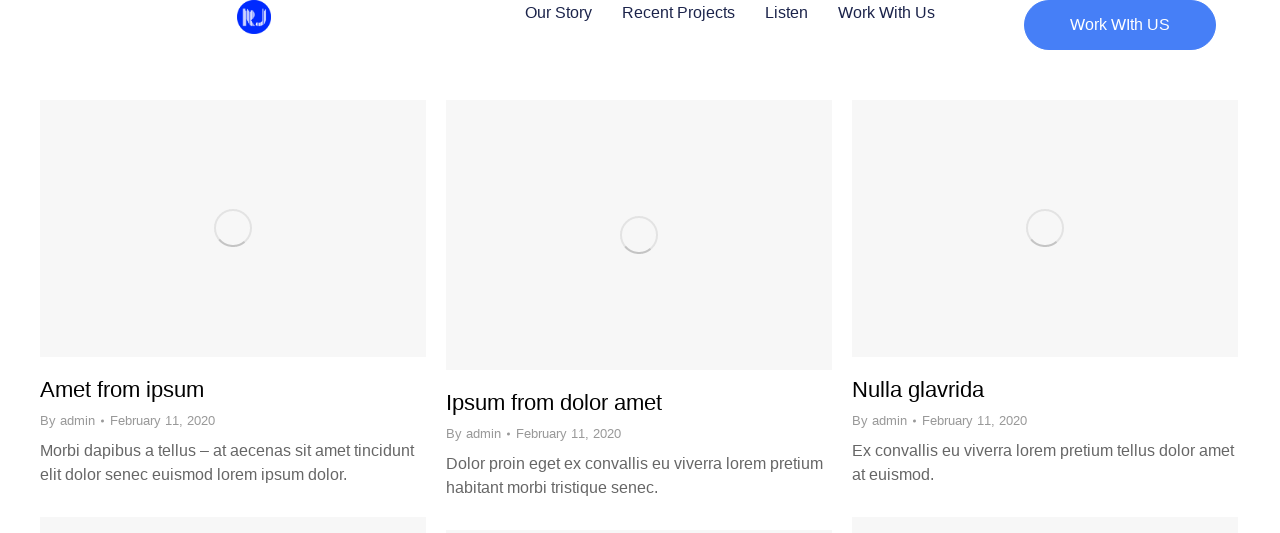

--- FILE ---
content_type: text/html; charset=UTF-8
request_url: https://raghajazz.com/project/
body_size: 24655
content:
<!DOCTYPE html> 
<html lang="en-US" class="no-js"> 
<head>
<meta charset="UTF-8" />
<link rel="preload" href="https://raghajazz.com/wp-content/cache/fvm/min/1767288121-csse845110ad0aee861595e8fa440d1d9dff639ca157c2931998723b5cec6e7f.css" as="style" media="all" /> 
<link rel="preload" href="https://raghajazz.com/wp-content/cache/fvm/min/1767288121-css148c71c31f25791e135641236a0b9f960a1239ad1aae98552e80fe9ab6f70.css" as="style" media="all" /> 
<link rel="preload" href="https://raghajazz.com/wp-content/cache/fvm/min/1767288121-csse6a9148d8556d18da7dad933a66f9b31d761a7144c83f0099ef722f7c739f.css" as="style" media="all" /> 
<link rel="preload" href="https://raghajazz.com/wp-content/cache/fvm/min/1767288121-cssdd3cd7b734eed7f53871ce1d57ab288b03909257ed27ef9c18967683e12fa.css" as="style" media="all" /> 
<link rel="preload" href="https://raghajazz.com/wp-content/cache/fvm/min/1767288121-css8ff62f7e495141ce81e70e83ff9e60b9c6e2c98c2ab7d87fcd57d6d83058e.css" as="style" media="all" /> 
<link rel="preload" href="https://raghajazz.com/wp-content/cache/fvm/min/1767288121-css959776154ba5a35dbce7808905b37a891534bb635c99c97cf30ecb0c80dd7.css" as="style" media="all" /> 
<link rel="preload" href="https://raghajazz.com/wp-content/cache/fvm/min/1767288121-css7bbc434a3eb6f7c540c1c752c39f78d91a48507bf712a4005dead816d3c06.css" as="style" media="all" /> 
<link rel="preload" href="https://raghajazz.com/wp-content/cache/fvm/min/1767288121-cssf2346a4728899973caea141c40ef0f6db068eb4f849980fa5add1201590d6.css" as="style" media="all" /> 
<link rel="preload" href="https://raghajazz.com/wp-content/cache/fvm/min/1767288121-css7e758d83abda1826042dcecaff1b16e784ead1f005380649daf9cee68d052.css" as="style" media="all" /> 
<link rel="preload" href="https://raghajazz.com/wp-content/cache/fvm/min/1767288121-css5f373003941f560861d63e70054021a841c4c650a51fd9a571a3c636d4366.css" as="style" media="all" /> 
<link rel="preload" href="https://raghajazz.com/wp-content/cache/fvm/min/1767288121-cssc64dac67093e9172c7ed69695b96d05940a271f0f09f166948c911cc17ed3.css" as="style" media="all" /> 
<link rel="preload" href="https://raghajazz.com/wp-content/cache/fvm/min/1767288121-cssee2256a10d28159e5280dc8097181445669769e2806bb986695b4f0daa093.css" as="style" media="all" /> 
<link rel="preload" href="https://raghajazz.com/wp-content/cache/fvm/min/1767288121-css4d5ab492b5205ba887718ca4e992c1587faef457592f684507642095d2e13.css" as="style" media="all" /> 
<link rel="preload" href="https://raghajazz.com/wp-content/cache/fvm/min/1767288121-css5b3bffebd7be8c52b0dcac48d9d1e5f73a8a377e1e9f869c26ccbf1010fac.css" as="style" media="all" /> 
<link rel="preload" href="https://raghajazz.com/wp-content/cache/fvm/min/1767288121-css2eef89320d88becf422293cd3947b56f92e84fae4364788732fc79b22eb51.css" as="style" media="all" /> 
<link rel="preload" href="https://raghajazz.com/wp-content/cache/fvm/min/1767288121-cssf0585424c54ce86daaef764535b7cdcd6a02a4f08ddb5c012795a81038372.css" as="style" media="all" /> 
<link rel="preload" href="https://raghajazz.com/wp-content/cache/fvm/min/1767288121-css5aac562471f40ebf4a83c4b5bea09c0f29d64efbb01b634e1b7a172541ab7.css" as="style" media="all" /> 
<link rel="preload" href="https://raghajazz.com/wp-content/cache/fvm/min/1767288121-css6bb286b2681d52c1343a19ce57993e100aec04e9779990d943ad78501d5a2.css" as="style" media="all" /> 
<link rel="preload" href="https://raghajazz.com/wp-content/cache/fvm/min/1767288121-cssf1cbce25087bf87b929db238bea136e5747697831ac3075884e6a12611682.css" as="style" media="all" /> 
<link rel="preload" href="https://raghajazz.com/wp-content/cache/fvm/min/1767288121-cssf782e2be1c30cbcf362e7ca2691652c1b4e3045463cda9ebcad08c8d1a87d.css" as="style" media="all" /> 
<link rel="preload" href="https://raghajazz.com/wp-content/cache/fvm/min/1767288121-css04ed003484d93a9d15d354ad12eed6d109d1caf2f87a4b01e106f01dbe970.css" as="style" media="all" /> 
<link rel="preload" href="https://raghajazz.com/wp-content/cache/fvm/min/1767288121-css935b94981edb12be12e923f01b6aab0348d6d0f53d3080630555bf4e0b8df.css" as="style" media="all" /> 
<link rel="preload" href="https://raghajazz.com/wp-content/cache/fvm/min/1767288121-cssef03f596a3efe9c818fca73edc53d227bdbb8744fefc5ebcb1b7211034f6b.css" as="style" media="all" /> 
<link rel="preload" href="https://raghajazz.com/wp-content/cache/fvm/min/1767288121-css84eba7bf37a27c28e01ad75f4637d64d28ded422a4e3415ecac5da9ed7754.css" as="style" media="all" /> 
<link rel="preload" href="https://raghajazz.com/wp-content/cache/fvm/min/1767288121-cssfc6bcf91cd3513e4899bfb1aec28aace1430829aa0e18580ed0bcd53497b8.css" as="style" media="all" /> 
<link rel="preload" href="https://raghajazz.com/wp-content/cache/fvm/min/1767288121-css6b1272f1f30380f4ab64bf1d728885c993de9b05282d52ff997110418d60e.css" as="style" media="all" /> 
<link rel="preload" href="https://raghajazz.com/wp-content/cache/fvm/min/1767288121-css7bc6dfe290e48ba47c8514f3ba8ce52f95a89e4a1ce3d51b7c09f82713150.css" as="style" media="all" /> 
<link rel="preload" href="https://raghajazz.com/wp-content/cache/fvm/min/1767288121-cssbb64759e6370c52749d22cf6a47be1d1ea2811fc4882ea4730b6b85a892ac.css" as="style" media="all" /> 
<link rel="preload" href="https://raghajazz.com/wp-content/cache/fvm/min/1767288121-css1a6a7f0025c959310125f319afa47ff315b21d7926636d2c538fcad8fe194.css" as="style" media="all" /> 
<link rel="preload" href="https://raghajazz.com/wp-content/cache/fvm/min/1767288121-cssb3b0cda13d1ea7c28f766a8249aa3de305b9980f126fb71b709687d8e0579.css" as="style" media="all" />
<script data-cfasync="false">if(navigator.userAgent.match(/MSIE|Internet Explorer/i)||navigator.userAgent.match(/Trident\/7\..*?rv:11/i)){var href=document.location.href;if(!href.match(/[?&]iebrowser/)){if(href.indexOf("?")==-1){if(href.indexOf("#")==-1){document.location.href=href+"?iebrowser=1"}else{document.location.href=href.replace("#","?iebrowser=1#")}}else{if(href.indexOf("#")==-1){document.location.href=href+"&iebrowser=1"}else{document.location.href=href.replace("#","&iebrowser=1#")}}}}</script>
<script data-cfasync="false">class FVMLoader{constructor(e){this.triggerEvents=e,this.eventOptions={passive:!0},this.userEventListener=this.triggerListener.bind(this),this.delayedScripts={normal:[],async:[],defer:[]},this.allJQueries=[]}_addUserInteractionListener(e){this.triggerEvents.forEach(t=>window.addEventListener(t,e.userEventListener,e.eventOptions))}_removeUserInteractionListener(e){this.triggerEvents.forEach(t=>window.removeEventListener(t,e.userEventListener,e.eventOptions))}triggerListener(){this._removeUserInteractionListener(this),"loading"===document.readyState?document.addEventListener("DOMContentLoaded",this._loadEverythingNow.bind(this)):this._loadEverythingNow()}async _loadEverythingNow(){this._runAllDelayedCSS(),this._delayEventListeners(),this._delayJQueryReady(this),this._handleDocumentWrite(),this._registerAllDelayedScripts(),await this._loadScriptsFromList(this.delayedScripts.normal),await this._loadScriptsFromList(this.delayedScripts.defer),await this._loadScriptsFromList(this.delayedScripts.async),await this._triggerDOMContentLoaded(),await this._triggerWindowLoad(),window.dispatchEvent(new Event("wpr-allScriptsLoaded"))}_registerAllDelayedScripts(){document.querySelectorAll("script[type=fvmdelay]").forEach(e=>{e.hasAttribute("src")?e.hasAttribute("async")&&!1!==e.async?this.delayedScripts.async.push(e):e.hasAttribute("defer")&&!1!==e.defer||"module"===e.getAttribute("data-type")?this.delayedScripts.defer.push(e):this.delayedScripts.normal.push(e):this.delayedScripts.normal.push(e)})}_runAllDelayedCSS(){document.querySelectorAll("link[rel=fvmdelay]").forEach(e=>{e.setAttribute("rel","stylesheet")})}async _transformScript(e){return await this._requestAnimFrame(),new Promise(t=>{const n=document.createElement("script");let r;[...e.attributes].forEach(e=>{let t=e.nodeName;"type"!==t&&("data-type"===t&&(t="type",r=e.nodeValue),n.setAttribute(t,e.nodeValue))}),e.hasAttribute("src")?(n.addEventListener("load",t),n.addEventListener("error",t)):(n.text=e.text,t()),e.parentNode.replaceChild(n,e)})}async _loadScriptsFromList(e){const t=e.shift();return t?(await this._transformScript(t),this._loadScriptsFromList(e)):Promise.resolve()}_delayEventListeners(){let e={};function t(t,n){!function(t){function n(n){return e[t].eventsToRewrite.indexOf(n)>=0?"wpr-"+n:n}e[t]||(e[t]={originalFunctions:{add:t.addEventListener,remove:t.removeEventListener},eventsToRewrite:[]},t.addEventListener=function(){arguments[0]=n(arguments[0]),e[t].originalFunctions.add.apply(t,arguments)},t.removeEventListener=function(){arguments[0]=n(arguments[0]),e[t].originalFunctions.remove.apply(t,arguments)})}(t),e[t].eventsToRewrite.push(n)}function n(e,t){let n=e[t];Object.defineProperty(e,t,{get:()=>n||function(){},set(r){e["wpr"+t]=n=r}})}t(document,"DOMContentLoaded"),t(window,"DOMContentLoaded"),t(window,"load"),t(window,"pageshow"),t(document,"readystatechange"),n(document,"onreadystatechange"),n(window,"onload"),n(window,"onpageshow")}_delayJQueryReady(e){let t=window.jQuery;Object.defineProperty(window,"jQuery",{get:()=>t,set(n){if(n&&n.fn&&!e.allJQueries.includes(n)){n.fn.ready=n.fn.init.prototype.ready=function(t){e.domReadyFired?t.bind(document)(n):document.addEventListener("DOMContentLoaded2",()=>t.bind(document)(n))};const t=n.fn.on;n.fn.on=n.fn.init.prototype.on=function(){if(this[0]===window){function e(e){return e.split(" ").map(e=>"load"===e||0===e.indexOf("load.")?"wpr-jquery-load":e).join(" ")}"string"==typeof arguments[0]||arguments[0]instanceof String?arguments[0]=e(arguments[0]):"object"==typeof arguments[0]&&Object.keys(arguments[0]).forEach(t=>{delete Object.assign(arguments[0],{[e(t)]:arguments[0][t]})[t]})}return t.apply(this,arguments),this},e.allJQueries.push(n)}t=n}})}async _triggerDOMContentLoaded(){this.domReadyFired=!0,await this._requestAnimFrame(),document.dispatchEvent(new Event("DOMContentLoaded2")),await this._requestAnimFrame(),window.dispatchEvent(new Event("DOMContentLoaded2")),await this._requestAnimFrame(),document.dispatchEvent(new Event("wpr-readystatechange")),await this._requestAnimFrame(),document.wpronreadystatechange&&document.wpronreadystatechange()}async _triggerWindowLoad(){await this._requestAnimFrame(),window.dispatchEvent(new Event("wpr-load")),await this._requestAnimFrame(),window.wpronload&&window.wpronload(),await this._requestAnimFrame(),this.allJQueries.forEach(e=>e(window).trigger("wpr-jquery-load")),window.dispatchEvent(new Event("wpr-pageshow")),await this._requestAnimFrame(),window.wpronpageshow&&window.wpronpageshow()}_handleDocumentWrite(){const e=new Map;document.write=document.writeln=function(t){const n=document.currentScript,r=document.createRange(),i=n.parentElement;let a=e.get(n);void 0===a&&(a=n.nextSibling,e.set(n,a));const s=document.createDocumentFragment();r.setStart(s,0),s.appendChild(r.createContextualFragment(t)),i.insertBefore(s,a)}}async _requestAnimFrame(){return new Promise(e=>requestAnimationFrame(e))}static run(){const e=new FVMLoader(["keydown","mousemove","touchmove","touchstart","touchend","wheel"]);e._addUserInteractionListener(e)}}FVMLoader.run();</script>
<meta name="viewport" content="width=device-width, initial-scale=1, maximum-scale=1, user-scalable=0"/><title>Portfolio &#8211; RaghaJazz</title>
<meta name='robots' content='max-image-preview:large' />
<link rel="alternate" type="application/rss+xml" title="RaghaJazz &raquo; Feed" href="https://raghajazz.com/feed/" />
<link rel="alternate" type="application/rss+xml" title="RaghaJazz &raquo; Comments Feed" href="https://raghajazz.com/comments/feed/" />
<link rel="alternate" type="application/rss+xml" title="RaghaJazz &raquo; Portfolio Feed" href="https://raghajazz.com/project/feed/" /> 
<link rel="profile" href="https://gmpg.org/xfn/11" /> 
<style id='wp-img-auto-sizes-contain-inline-css' media="all">img:is([sizes=auto i],[sizes^="auto," i]){contain-intrinsic-size:3000px 1500px}</style> 
<link rel='stylesheet' id='litespeed-cache-dummy-css' href='https://raghajazz.com/wp-content/cache/fvm/min/1767288121-csse845110ad0aee861595e8fa440d1d9dff639ca157c2931998723b5cec6e7f.css' media='all' /> 
<style id='classic-theme-styles-inline-css' media="all">/*! This file is auto-generated */ .wp-block-button__link{color:#fff;background-color:#32373c;border-radius:9999px;box-shadow:none;text-decoration:none;padding:calc(.667em + 2px) calc(1.333em + 2px);font-size:1.125em}.wp-block-file__button{background:#32373c;color:#fff;text-decoration:none}</style> 
<style id='global-styles-inline-css' media="all">:root{--wp--preset--aspect-ratio--square:1;--wp--preset--aspect-ratio--4-3:4/3;--wp--preset--aspect-ratio--3-4:3/4;--wp--preset--aspect-ratio--3-2:3/2;--wp--preset--aspect-ratio--2-3:2/3;--wp--preset--aspect-ratio--16-9:16/9;--wp--preset--aspect-ratio--9-16:9/16;--wp--preset--color--black:#000000;--wp--preset--color--cyan-bluish-gray:#abb8c3;--wp--preset--color--white:#FFF;--wp--preset--color--pale-pink:#f78da7;--wp--preset--color--vivid-red:#cf2e2e;--wp--preset--color--luminous-vivid-orange:#ff6900;--wp--preset--color--luminous-vivid-amber:#fcb900;--wp--preset--color--light-green-cyan:#7bdcb5;--wp--preset--color--vivid-green-cyan:#00d084;--wp--preset--color--pale-cyan-blue:#8ed1fc;--wp--preset--color--vivid-cyan-blue:#0693e3;--wp--preset--color--vivid-purple:#9b51e0;--wp--preset--color--accent:#999999;--wp--preset--color--dark-gray:#111;--wp--preset--color--light-gray:#767676;--wp--preset--gradient--vivid-cyan-blue-to-vivid-purple:linear-gradient(135deg,rgb(6,147,227) 0%,rgb(155,81,224) 100%);--wp--preset--gradient--light-green-cyan-to-vivid-green-cyan:linear-gradient(135deg,rgb(122,220,180) 0%,rgb(0,208,130) 100%);--wp--preset--gradient--luminous-vivid-amber-to-luminous-vivid-orange:linear-gradient(135deg,rgb(252,185,0) 0%,rgb(255,105,0) 100%);--wp--preset--gradient--luminous-vivid-orange-to-vivid-red:linear-gradient(135deg,rgb(255,105,0) 0%,rgb(207,46,46) 100%);--wp--preset--gradient--very-light-gray-to-cyan-bluish-gray:linear-gradient(135deg,rgb(238,238,238) 0%,rgb(169,184,195) 100%);--wp--preset--gradient--cool-to-warm-spectrum:linear-gradient(135deg,rgb(74,234,220) 0%,rgb(151,120,209) 20%,rgb(207,42,186) 40%,rgb(238,44,130) 60%,rgb(251,105,98) 80%,rgb(254,248,76) 100%);--wp--preset--gradient--blush-light-purple:linear-gradient(135deg,rgb(255,206,236) 0%,rgb(152,150,240) 100%);--wp--preset--gradient--blush-bordeaux:linear-gradient(135deg,rgb(254,205,165) 0%,rgb(254,45,45) 50%,rgb(107,0,62) 100%);--wp--preset--gradient--luminous-dusk:linear-gradient(135deg,rgb(255,203,112) 0%,rgb(199,81,192) 50%,rgb(65,88,208) 100%);--wp--preset--gradient--pale-ocean:linear-gradient(135deg,rgb(255,245,203) 0%,rgb(182,227,212) 50%,rgb(51,167,181) 100%);--wp--preset--gradient--electric-grass:linear-gradient(135deg,rgb(202,248,128) 0%,rgb(113,206,126) 100%);--wp--preset--gradient--midnight:linear-gradient(135deg,rgb(2,3,129) 0%,rgb(40,116,252) 100%);--wp--preset--font-size--small:13px;--wp--preset--font-size--medium:20px;--wp--preset--font-size--large:36px;--wp--preset--font-size--x-large:42px;--wp--preset--spacing--20:0.44rem;--wp--preset--spacing--30:0.67rem;--wp--preset--spacing--40:1rem;--wp--preset--spacing--50:1.5rem;--wp--preset--spacing--60:2.25rem;--wp--preset--spacing--70:3.38rem;--wp--preset--spacing--80:5.06rem;--wp--preset--shadow--natural:6px 6px 9px rgba(0, 0, 0, 0.2);--wp--preset--shadow--deep:12px 12px 50px rgba(0, 0, 0, 0.4);--wp--preset--shadow--sharp:6px 6px 0px rgba(0, 0, 0, 0.2);--wp--preset--shadow--outlined:6px 6px 0px -3px rgb(255, 255, 255), 6px 6px rgb(0, 0, 0);--wp--preset--shadow--crisp:6px 6px 0px rgb(0, 0, 0)}:where(.is-layout-flex){gap:.5em}:where(.is-layout-grid){gap:.5em}body .is-layout-flex{display:flex}.is-layout-flex{flex-wrap:wrap;align-items:center}.is-layout-flex>:is(*,div){margin:0}body .is-layout-grid{display:grid}.is-layout-grid>:is(*,div){margin:0}:where(.wp-block-columns.is-layout-flex){gap:2em}:where(.wp-block-columns.is-layout-grid){gap:2em}:where(.wp-block-post-template.is-layout-flex){gap:1.25em}:where(.wp-block-post-template.is-layout-grid){gap:1.25em}.has-black-color{color:var(--wp--preset--color--black)!important}.has-cyan-bluish-gray-color{color:var(--wp--preset--color--cyan-bluish-gray)!important}.has-white-color{color:var(--wp--preset--color--white)!important}.has-pale-pink-color{color:var(--wp--preset--color--pale-pink)!important}.has-vivid-red-color{color:var(--wp--preset--color--vivid-red)!important}.has-luminous-vivid-orange-color{color:var(--wp--preset--color--luminous-vivid-orange)!important}.has-luminous-vivid-amber-color{color:var(--wp--preset--color--luminous-vivid-amber)!important}.has-light-green-cyan-color{color:var(--wp--preset--color--light-green-cyan)!important}.has-vivid-green-cyan-color{color:var(--wp--preset--color--vivid-green-cyan)!important}.has-pale-cyan-blue-color{color:var(--wp--preset--color--pale-cyan-blue)!important}.has-vivid-cyan-blue-color{color:var(--wp--preset--color--vivid-cyan-blue)!important}.has-vivid-purple-color{color:var(--wp--preset--color--vivid-purple)!important}.has-black-background-color{background-color:var(--wp--preset--color--black)!important}.has-cyan-bluish-gray-background-color{background-color:var(--wp--preset--color--cyan-bluish-gray)!important}.has-white-background-color{background-color:var(--wp--preset--color--white)!important}.has-pale-pink-background-color{background-color:var(--wp--preset--color--pale-pink)!important}.has-vivid-red-background-color{background-color:var(--wp--preset--color--vivid-red)!important}.has-luminous-vivid-orange-background-color{background-color:var(--wp--preset--color--luminous-vivid-orange)!important}.has-luminous-vivid-amber-background-color{background-color:var(--wp--preset--color--luminous-vivid-amber)!important}.has-light-green-cyan-background-color{background-color:var(--wp--preset--color--light-green-cyan)!important}.has-vivid-green-cyan-background-color{background-color:var(--wp--preset--color--vivid-green-cyan)!important}.has-pale-cyan-blue-background-color{background-color:var(--wp--preset--color--pale-cyan-blue)!important}.has-vivid-cyan-blue-background-color{background-color:var(--wp--preset--color--vivid-cyan-blue)!important}.has-vivid-purple-background-color{background-color:var(--wp--preset--color--vivid-purple)!important}.has-black-border-color{border-color:var(--wp--preset--color--black)!important}.has-cyan-bluish-gray-border-color{border-color:var(--wp--preset--color--cyan-bluish-gray)!important}.has-white-border-color{border-color:var(--wp--preset--color--white)!important}.has-pale-pink-border-color{border-color:var(--wp--preset--color--pale-pink)!important}.has-vivid-red-border-color{border-color:var(--wp--preset--color--vivid-red)!important}.has-luminous-vivid-orange-border-color{border-color:var(--wp--preset--color--luminous-vivid-orange)!important}.has-luminous-vivid-amber-border-color{border-color:var(--wp--preset--color--luminous-vivid-amber)!important}.has-light-green-cyan-border-color{border-color:var(--wp--preset--color--light-green-cyan)!important}.has-vivid-green-cyan-border-color{border-color:var(--wp--preset--color--vivid-green-cyan)!important}.has-pale-cyan-blue-border-color{border-color:var(--wp--preset--color--pale-cyan-blue)!important}.has-vivid-cyan-blue-border-color{border-color:var(--wp--preset--color--vivid-cyan-blue)!important}.has-vivid-purple-border-color{border-color:var(--wp--preset--color--vivid-purple)!important}.has-vivid-cyan-blue-to-vivid-purple-gradient-background{background:var(--wp--preset--gradient--vivid-cyan-blue-to-vivid-purple)!important}.has-light-green-cyan-to-vivid-green-cyan-gradient-background{background:var(--wp--preset--gradient--light-green-cyan-to-vivid-green-cyan)!important}.has-luminous-vivid-amber-to-luminous-vivid-orange-gradient-background{background:var(--wp--preset--gradient--luminous-vivid-amber-to-luminous-vivid-orange)!important}.has-luminous-vivid-orange-to-vivid-red-gradient-background{background:var(--wp--preset--gradient--luminous-vivid-orange-to-vivid-red)!important}.has-very-light-gray-to-cyan-bluish-gray-gradient-background{background:var(--wp--preset--gradient--very-light-gray-to-cyan-bluish-gray)!important}.has-cool-to-warm-spectrum-gradient-background{background:var(--wp--preset--gradient--cool-to-warm-spectrum)!important}.has-blush-light-purple-gradient-background{background:var(--wp--preset--gradient--blush-light-purple)!important}.has-blush-bordeaux-gradient-background{background:var(--wp--preset--gradient--blush-bordeaux)!important}.has-luminous-dusk-gradient-background{background:var(--wp--preset--gradient--luminous-dusk)!important}.has-pale-ocean-gradient-background{background:var(--wp--preset--gradient--pale-ocean)!important}.has-electric-grass-gradient-background{background:var(--wp--preset--gradient--electric-grass)!important}.has-midnight-gradient-background{background:var(--wp--preset--gradient--midnight)!important}.has-small-font-size{font-size:var(--wp--preset--font-size--small)!important}.has-medium-font-size{font-size:var(--wp--preset--font-size--medium)!important}.has-large-font-size{font-size:var(--wp--preset--font-size--large)!important}.has-x-large-font-size{font-size:var(--wp--preset--font-size--x-large)!important}:where(.wp-block-post-template.is-layout-flex){gap:1.25em}:where(.wp-block-post-template.is-layout-grid){gap:1.25em}:where(.wp-block-term-template.is-layout-flex){gap:1.25em}:where(.wp-block-term-template.is-layout-grid){gap:1.25em}:where(.wp-block-columns.is-layout-flex){gap:2em}:where(.wp-block-columns.is-layout-grid){gap:2em}:root :where(.wp-block-pullquote){font-size:1.5em;line-height:1.6}</style> 
<link rel='stylesheet' id='contact-form-7-css' href='https://raghajazz.com/wp-content/cache/fvm/min/1767288121-css148c71c31f25791e135641236a0b9f960a1239ad1aae98552e80fe9ab6f70.css' media='all' /> 
<link rel='stylesheet' id='stripe-handler-ng-style-css' href='https://raghajazz.com/wp-content/cache/fvm/min/1767288121-csse6a9148d8556d18da7dad933a66f9b31d761a7144c83f0099ef722f7c739f.css' media='all' /> 
<style id='woocommerce-inline-inline-css' media="all">.woocommerce form .form-row .required{visibility:visible}</style> 
<link rel='stylesheet' id='elementor-frontend-css' href='https://raghajazz.com/wp-content/cache/fvm/min/1767288121-cssdd3cd7b734eed7f53871ce1d57ab288b03909257ed27ef9c18967683e12fa.css' media='all' /> 
<link rel='stylesheet' id='widget-image-css' href='https://raghajazz.com/wp-content/cache/fvm/min/1767288121-css8ff62f7e495141ce81e70e83ff9e60b9c6e2c98c2ab7d87fcd57d6d83058e.css' media='all' /> 
<link rel='stylesheet' id='the7-e-sticky-effect-css' href='https://raghajazz.com/wp-content/cache/fvm/min/1767288121-css959776154ba5a35dbce7808905b37a891534bb635c99c97cf30ecb0c80dd7.css' media='all' /> 
<link rel='stylesheet' id='widget-nav-menu-css' href='https://raghajazz.com/wp-content/cache/fvm/min/1767288121-css7bbc434a3eb6f7c540c1c752c39f78d91a48507bf712a4005dead816d3c06.css' media='all' /> 
<link rel='stylesheet' id='e-sticky-css' href='https://raghajazz.com/wp-content/cache/fvm/min/1767288121-cssf2346a4728899973caea141c40ef0f6db068eb4f849980fa5add1201590d6.css' media='all' /> 
<link rel='stylesheet' id='widget-image-box-css' href='https://raghajazz.com/wp-content/cache/fvm/min/1767288121-css7e758d83abda1826042dcecaff1b16e784ead1f005380649daf9cee68d052.css' media='all' /> 
<link rel='stylesheet' id='widget-social-icons-css' href='https://raghajazz.com/wp-content/cache/fvm/min/1767288121-css5f373003941f560861d63e70054021a841c4c650a51fd9a571a3c636d4366.css' media='all' /> 
<link rel='stylesheet' id='e-apple-webkit-css' href='https://raghajazz.com/wp-content/cache/fvm/min/1767288121-cssc64dac67093e9172c7ed69695b96d05940a271f0f09f166948c911cc17ed3.css' media='all' /> 
<link rel='stylesheet' id='widget-heading-css' href='https://raghajazz.com/wp-content/cache/fvm/min/1767288121-cssee2256a10d28159e5280dc8097181445669769e2806bb986695b4f0daa093.css' media='all' /> 
<link rel='stylesheet' id='elementor-post-6695-css' href='https://raghajazz.com/wp-content/cache/fvm/min/1767288121-css4d5ab492b5205ba887718ca4e992c1587faef457592f684507642095d2e13.css' media='all' /> 
<link rel='stylesheet' id='elementor-post-7157-css' href='https://raghajazz.com/wp-content/cache/fvm/min/1767288121-css5b3bffebd7be8c52b0dcac48d9d1e5f73a8a377e1e9f869c26ccbf1010fac.css' media='all' /> 
<link rel='stylesheet' id='elementor-post-7152-css' href='https://raghajazz.com/wp-content/cache/fvm/min/1767288121-css2eef89320d88becf422293cd3947b56f92e84fae4364788732fc79b22eb51.css' media='all' /> 
<link rel='stylesheet' id='dt-main-css' href='https://raghajazz.com/wp-content/cache/fvm/min/1767288121-cssf0585424c54ce86daaef764535b7cdcd6a02a4f08ddb5c012795a81038372.css' media='all' /> 
<style id='dt-main-inline-css' media="all">body #load{display:block;height:100%;overflow:hidden;position:fixed;width:100%;z-index:9901;opacity:1;visibility:visible;transition:all .35s ease-out}.load-wrap{width:100%;height:100%;background-position:center center;background-repeat:no-repeat;text-align:center;display:-ms-flexbox;display:-ms-flex;display:flex;-ms-align-items:center;-ms-flex-align:center;align-items:center;-ms-flex-flow:column wrap;flex-flow:column wrap;-ms-flex-pack:center;-ms-justify-content:center;justify-content:center}.load-wrap>svg{position:absolute;top:50%;left:50%;transform:translate(-50%,-50%)}#load{background:var(--the7-elementor-beautiful-loading-bg,#ffffff);--the7-beautiful-spinner-color2:var(--the7-beautiful-spinner-color,rgba(0,0,0,0.12))}</style> 
<link rel='stylesheet' id='the7-custom-scrollbar-css' href='https://raghajazz.com/wp-content/cache/fvm/min/1767288121-css5aac562471f40ebf4a83c4b5bea09c0f29d64efbb01b634e1b7a172541ab7.css' media='all' /> 
<link rel='stylesheet' id='the7-core-css' href='https://raghajazz.com/wp-content/cache/fvm/min/1767288121-css6bb286b2681d52c1343a19ce57993e100aec04e9779990d943ad78501d5a2.css' media='all' /> 
<link rel='stylesheet' id='the7-css-vars-css' href='https://raghajazz.com/wp-content/cache/fvm/min/1767288121-cssf1cbce25087bf87b929db238bea136e5747697831ac3075884e6a12611682.css' media='all' /> 
<link rel='stylesheet' id='dt-custom-css' href='https://raghajazz.com/wp-content/cache/fvm/min/1767288121-cssf782e2be1c30cbcf362e7ca2691652c1b4e3045463cda9ebcad08c8d1a87d.css' media='all' /> 
<link rel='stylesheet' id='wc-dt-custom-css' href='https://raghajazz.com/wp-content/cache/fvm/min/1767288121-css04ed003484d93a9d15d354ad12eed6d109d1caf2f87a4b01e106f01dbe970.css' media='all' /> 
<link rel='stylesheet' id='dt-media-css' href='https://raghajazz.com/wp-content/cache/fvm/min/1767288121-css935b94981edb12be12e923f01b6aab0348d6d0f53d3080630555bf4e0b8df.css' media='all' /> 
<link rel='stylesheet' id='the7-mega-menu-css' href='https://raghajazz.com/wp-content/cache/fvm/min/1767288121-cssef03f596a3efe9c818fca73edc53d227bdbb8744fefc5ebcb1b7211034f6b.css' media='all' /> 
<link rel='stylesheet' id='the7-elements-albums-portfolio-css' href='https://raghajazz.com/wp-content/cache/fvm/min/1767288121-css84eba7bf37a27c28e01ad75f4637d64d28ded422a4e3415ecac5da9ed7754.css' media='all' /> 
<link rel='stylesheet' id='the7-elements-css' href='https://raghajazz.com/wp-content/cache/fvm/min/1767288121-cssfc6bcf91cd3513e4899bfb1aec28aace1430829aa0e18580ed0bcd53497b8.css' media='all' /> 
<link rel='stylesheet' id='style-css' href='https://raghajazz.com/wp-content/cache/fvm/min/1767288121-css6b1272f1f30380f4ab64bf1d728885c993de9b05282d52ff997110418d60e.css' media='all' /> 
<link rel='stylesheet' id='the7-elementor-global-css' href='https://raghajazz.com/wp-content/cache/fvm/min/1767288121-css7bc6dfe290e48ba47c8514f3ba8ce52f95a89e4a1ce3d51b7c09f82713150.css' media='all' /> 
<link rel='stylesheet' id='elementor-gf-local-poppins-css' href='https://raghajazz.com/wp-content/cache/fvm/min/1767288121-cssbb64759e6370c52749d22cf6a47be1d1ea2811fc4882ea4730b6b85a892ac.css' media='all' /> 
<script src="https://raghajazz.com/wp-includes/js/jquery/jquery.min.js?ver=3.7.1" id="jquery-core-js"></script>
<script src="https://raghajazz.com/wp-includes/js/jquery/jquery-migrate.min.js?ver=3.4.1" id="jquery-migrate-js"></script>
<script src="https://raghajazz.com/wp-content/plugins/woocommerce/assets/js/jquery-blockui/jquery.blockUI.min.js?ver=2.7.0-wc.10.4.3" id="wc-jquery-blockui-js" defer data-wp-strategy="defer"></script>
<script id="wc-add-to-cart-js-extra">
var wc_add_to_cart_params = {"ajax_url":"/wp-admin/admin-ajax.php","wc_ajax_url":"/?wc-ajax=%%endpoint%%","i18n_view_cart":"View cart","cart_url":"https://raghajazz.com","is_cart":"","cart_redirect_after_add":"no"};
//# sourceURL=wc-add-to-cart-js-extra
</script>
<script src="https://raghajazz.com/wp-content/plugins/woocommerce/assets/js/frontend/add-to-cart.min.js?ver=10.4.3" id="wc-add-to-cart-js" defer data-wp-strategy="defer"></script>
<script src="https://raghajazz.com/wp-content/plugins/woocommerce/assets/js/js-cookie/js.cookie.min.js?ver=2.1.4-wc.10.4.3" id="wc-js-cookie-js" defer data-wp-strategy="defer"></script>
<script id="woocommerce-js-extra">
var woocommerce_params = {"ajax_url":"/wp-admin/admin-ajax.php","wc_ajax_url":"/?wc-ajax=%%endpoint%%","i18n_password_show":"Show password","i18n_password_hide":"Hide password"};
//# sourceURL=woocommerce-js-extra
</script>
<script src="https://raghajazz.com/wp-content/plugins/woocommerce/assets/js/frontend/woocommerce.min.js?ver=10.4.3" id="woocommerce-js" defer data-wp-strategy="defer"></script>
<script id="dt-above-fold-js-extra">
var dtLocal = {"themeUrl":"https://raghajazz.com/wp-content/themes/dt-the7","passText":"To view this protected post, enter the password below:","moreButtonText":{"loading":"Loading...","loadMore":"Load more"},"postID":"585","ajaxurl":"https://raghajazz.com/wp-admin/admin-ajax.php","REST":{"baseUrl":"https://raghajazz.com/wp-json/the7/v1","endpoints":{"sendMail":"/send-mail"}},"contactMessages":{"required":"One or more fields have an error. Please check and try again.","terms":"Please accept the privacy policy.","fillTheCaptchaError":"Please, fill the captcha."},"captchaSiteKey":"","ajaxNonce":"26bb10de8b","pageData":{"type":"archive","template":"archive","layout":"masonry"},"themeSettings":{"smoothScroll":"off","lazyLoading":false,"desktopHeader":{"height":""},"ToggleCaptionEnabled":"disabled","ToggleCaption":"Navigation","floatingHeader":{"showAfter":94,"showMenu":false,"height":64,"logo":{"showLogo":true,"html":"","url":"https://raghajazz.com/"}},"topLine":{"floatingTopLine":{"logo":{"showLogo":false,"html":""}}},"mobileHeader":{"firstSwitchPoint":1150,"secondSwitchPoint":600,"firstSwitchPointHeight":60,"secondSwitchPointHeight":50,"mobileToggleCaptionEnabled":"right","mobileToggleCaption":"Menu"},"stickyMobileHeaderFirstSwitch":{"logo":{"html":""}},"stickyMobileHeaderSecondSwitch":{"logo":{"html":""}},"sidebar":{"switchPoint":992},"boxedWidth":"1280px"},"wcCartFragmentHash":"492ce4fed3ed6b20f038f223a491e1cf","elementor":{"settings":{"container_width":1140}}};
var dtShare = {"shareButtonText":{"facebook":"Share on Facebook","twitter":"Share on X","pinterest":"Pin it","linkedin":"Share on Linkedin","whatsapp":"Share on Whatsapp"},"overlayOpacity":"90"};
//# sourceURL=dt-above-fold-js-extra
</script>
<script src="https://raghajazz.com/wp-content/themes/dt-the7/js/above-the-fold.min.js?ver=14.2.0" id="dt-above-fold-js"></script>
<script src="https://raghajazz.com/wp-content/themes/dt-the7/js/compatibility/woocommerce/woocommerce.min.js?ver=14.2.0" id="dt-woocommerce-js"></script>
<noscript><style>.woocommerce-product-gallery{ opacity: 1 !important; }</style></noscript>
<style media="all">.e-con.e-parent:nth-of-type(n+4):not(.e-lazyloaded):not(.e-no-lazyload),.e-con.e-parent:nth-of-type(n+4):not(.e-lazyloaded):not(.e-no-lazyload) *{background-image:none!important}@media screen and (max-height:1024px){.e-con.e-parent:nth-of-type(n+3):not(.e-lazyloaded):not(.e-no-lazyload),.e-con.e-parent:nth-of-type(n+3):not(.e-lazyloaded):not(.e-no-lazyload) *{background-image:none!important}}@media screen and (max-height:640px){.e-con.e-parent:nth-of-type(n+2):not(.e-lazyloaded):not(.e-no-lazyload),.e-con.e-parent:nth-of-type(n+2):not(.e-lazyloaded):not(.e-no-lazyload) *{background-image:none!important}}</style> 
<script type="text/javascript" id="the7-loader-script">
document.addEventListener("DOMContentLoaded", function(event) {
var load = document.getElementById("load");
if(!load.classList.contains('loader-removed')){
var removeLoading = setTimeout(function() {
load.className += " loader-removed";
}, 300);
}
});
</script>
<link rel="icon" href="https://raghajazz.com/wp-content/uploads/2023/12/raghajazz_fa-01-e1702557931426-300x300.png" sizes="192x192" /> 
<script>function setREVStartSize(e){
//window.requestAnimationFrame(function() {
window.RSIW = window.RSIW===undefined ? window.innerWidth : window.RSIW;
window.RSIH = window.RSIH===undefined ? window.innerHeight : window.RSIH;
try {
var pw = document.getElementById(e.c).parentNode.offsetWidth,
newh;
pw = pw===0 || isNaN(pw) || (e.l=="fullwidth" || e.layout=="fullwidth") ? window.RSIW : pw;
e.tabw = e.tabw===undefined ? 0 : parseInt(e.tabw);
e.thumbw = e.thumbw===undefined ? 0 : parseInt(e.thumbw);
e.tabh = e.tabh===undefined ? 0 : parseInt(e.tabh);
e.thumbh = e.thumbh===undefined ? 0 : parseInt(e.thumbh);
e.tabhide = e.tabhide===undefined ? 0 : parseInt(e.tabhide);
e.thumbhide = e.thumbhide===undefined ? 0 : parseInt(e.thumbhide);
e.mh = e.mh===undefined || e.mh=="" || e.mh==="auto" ? 0 : parseInt(e.mh,0);
if(e.layout==="fullscreen" || e.l==="fullscreen")
newh = Math.max(e.mh,window.RSIH);
else{
e.gw = Array.isArray(e.gw) ? e.gw : [e.gw];
for (var i in e.rl) if (e.gw[i]===undefined || e.gw[i]===0) e.gw[i] = e.gw[i-1];
e.gh = e.el===undefined || e.el==="" || (Array.isArray(e.el) && e.el.length==0)? e.gh : e.el;
e.gh = Array.isArray(e.gh) ? e.gh : [e.gh];
for (var i in e.rl) if (e.gh[i]===undefined || e.gh[i]===0) e.gh[i] = e.gh[i-1];
var nl = new Array(e.rl.length),
ix = 0,
sl;
e.tabw = e.tabhide>=pw ? 0 : e.tabw;
e.thumbw = e.thumbhide>=pw ? 0 : e.thumbw;
e.tabh = e.tabhide>=pw ? 0 : e.tabh;
e.thumbh = e.thumbhide>=pw ? 0 : e.thumbh;
for (var i in e.rl) nl[i] = e.rl[i]<window.RSIW ? 0 : e.rl[i];
sl = nl[0];
for (var i in nl) if (sl>nl[i] && nl[i]>0) { sl = nl[i]; ix=i;}
var m = pw>(e.gw[ix]+e.tabw+e.thumbw) ? 1 : (pw-(e.tabw+e.thumbw)) / (e.gw[ix]);
newh =  (e.gh[ix] * m) + (e.tabh + e.thumbh);
}
var el = document.getElementById(e.c);
if (el!==null && el) el.style.height = newh+"px";
el = document.getElementById(e.c+"_wrapper");
if (el!==null && el) {
el.style.height = newh+"px";
el.style.display = "block";
}
} catch(e){
console.log("Failure at Presize of Slider:" + e)
}
//});
};</script>
<style id='the7-custom-inline-css' type='text/css' media="all">.sub-nav .menu-item i.fa,.sub-nav .menu-item i.fas,.sub-nav .menu-item i.far,.sub-nav .menu-item i.fab{text-align:center;width:1.25em}</style> 
</head>
<body data-rsssl=1 id="the7-body" class="archive post-type-archive post-type-archive-dt_portfolio wp-custom-logo wp-embed-responsive wp-theme-dt-the7 theme-dt-the7 the7-core-ver-2.7.12 woocommerce-no-js layout-masonry description-under-image dt-responsive-on right-mobile-menu-close-icon ouside-menu-close-icon mobile-close-right-caption fade-thin-mobile-menu-close-icon fade-medium-menu-close-icon srcset-enabled btn-flat custom-btn-color custom-btn-hover-color first-switch-logo-left first-switch-menu-right second-switch-logo-left second-switch-menu-right right-mobile-menu layzr-loading-on popup-message-style the7-ver-14.2.0 elementor-default elementor-kit-6695"> <div id="load" class="ring-loader"> <div class="load-wrap"> 
<style type="text/css" media="all">.the7-spinner{width:72px;height:72px;position:relative}.the7-spinner>div{border-radius:50%;width:9px;left:0;box-sizing:border-box;display:block;position:absolute;border:9px solid #fff;width:72px;height:72px}.the7-spinner-ring-bg{opacity:.25}div.the7-spinner-ring{animation:spinner-animation 0.8s cubic-bezier(1,1,1,1) infinite;border-color:var(--the7-beautiful-spinner-color2) transparent transparent transparent}@keyframes spinner-animation{from{transform:rotate(0deg)}to{transform:rotate(360deg)}}</style> <div class="the7-spinner"> <div class="the7-spinner-ring-bg"></div> <div class="the7-spinner-ring"></div> </div></div> </div> <div id="page" > <a class="skip-link screen-reader-text" href="#content">Skip to content</a> <header data-elementor-type="header" data-elementor-id="7157" class="elementor elementor-7157 elementor-location-header" data-elementor-post-type="elementor_library"> <div class="elementor-element elementor-element-789b7240 e-con-full e-flex e-con e-parent" data-id="789b7240" data-element_type="container" data-settings="{&quot;background_background&quot;:&quot;classic&quot;,&quot;sticky&quot;:&quot;top&quot;,&quot;sticky_on&quot;:[&quot;desktop&quot;,&quot;tablet&quot;,&quot;mobile&quot;],&quot;sticky_offset&quot;:0,&quot;sticky_effects_offset&quot;:0,&quot;sticky_anchor_link_offset&quot;:0}"> <div class="elementor-element elementor-element-312491e8 e-con-full e-flex e-con e-child" data-id="312491e8" data-element_type="container"> <div class="elementor-element elementor-element-5e727747 elementor-widget elementor-widget-theme-site-logo elementor-widget-image" data-id="5e727747" data-element_type="widget" data-widget_type="theme-site-logo.default"> <div class="elementor-widget-container"> <a href="https://raghajazz.com"> <img fetchpriority="high" width="379" height="379" src="https://raghajazz.com/wp-content/uploads/2023/12/raghajazz_fa-01-e1702557931426.png" class="attachment-full size-full wp-image-6760" alt="" srcset="https://raghajazz.com/wp-content/uploads/2023/12/raghajazz_fa-01-e1702557931426.png 379w, https://raghajazz.com/wp-content/uploads/2023/12/raghajazz_fa-01-e1702557931426-300x300.png 300w, https://raghajazz.com/wp-content/uploads/2023/12/raghajazz_fa-01-e1702557931426-150x150.png 150w" sizes="(max-width: 379px) 100vw, 379px" /> </a> </div> </div> </div> <div class="elementor-element elementor-element-6364369e e-con-full e-flex e-con e-child" data-id="6364369e" data-element_type="container"> <div class="elementor-element elementor-element-18916741 elementor-nav-menu--stretch elementor-nav-menu__align-end elementor-nav-menu--dropdown-mobile elementor-nav-menu__text-align-aside elementor-nav-menu--toggle elementor-nav-menu--burger elementor-widget elementor-widget-nav-menu" data-id="18916741" data-element_type="widget" data-settings="{&quot;full_width&quot;:&quot;stretch&quot;,&quot;layout&quot;:&quot;horizontal&quot;,&quot;submenu_icon&quot;:{&quot;value&quot;:&quot;&lt;svg aria-hidden=\&quot;true\&quot; class=\&quot;e-font-icon-svg e-fas-caret-down\&quot; viewBox=\&quot;0 0 320 512\&quot; xmlns=\&quot;http:\/\/www.w3.org\/2000\/svg\&quot;&gt;&lt;path d=\&quot;M31.3 192h257.3c17.8 0 26.7 21.5 14.1 34.1L174.1 354.8c-7.8 7.8-20.5 7.8-28.3 0L17.2 226.1C4.6 213.5 13.5 192 31.3 192z\&quot;&gt;&lt;\/path&gt;&lt;\/svg&gt;&quot;,&quot;library&quot;:&quot;fa-solid&quot;},&quot;toggle&quot;:&quot;burger&quot;}" data-widget_type="nav-menu.default"> <div class="elementor-widget-container"> <nav aria-label="Menu" class="elementor-nav-menu--main elementor-nav-menu__container elementor-nav-menu--layout-horizontal e--pointer-underline e--animation-fade"> <ul id="menu-1-18916741" class="elementor-nav-menu"><li class="menu-item menu-item-type-post_type menu-item-object-page menu-item-6893"><a href="https://raghajazz.com/about-raghajazz/" class="elementor-item">Our Story</a></li> <li class="menu-item menu-item-type-post_type menu-item-object-page menu-item-7692"><a href="https://raghajazz.com/portfolio/" class="elementor-item">Recent Projects</a></li> <li class="menu-item menu-item-type-custom menu-item-object-custom menu-item-6758"><a href="https://www.youtube.com/raghajazz" class="elementor-item">Listen</a></li> <li class="menu-item menu-item-type-post_type menu-item-object-page menu-item-6808"><a href="https://raghajazz.com/workwithraghajazz/" class="elementor-item">Work With Us</a></li> </ul> </nav> <div class="elementor-menu-toggle" role="button" tabindex="0" aria-label="Menu Toggle" aria-expanded="false"> <svg aria-hidden="true" role="presentation" class="elementor-menu-toggle__icon--open e-font-icon-svg e-eicon-menu-bar" viewBox="0 0 1000 1000" xmlns="http://www.w3.org/2000/svg"><path d="M104 333H896C929 333 958 304 958 271S929 208 896 208H104C71 208 42 237 42 271S71 333 104 333ZM104 583H896C929 583 958 554 958 521S929 458 896 458H104C71 458 42 487 42 521S71 583 104 583ZM104 833H896C929 833 958 804 958 771S929 708 896 708H104C71 708 42 737 42 771S71 833 104 833Z"></path></svg><svg aria-hidden="true" role="presentation" class="elementor-menu-toggle__icon--close e-font-icon-svg e-eicon-close" viewBox="0 0 1000 1000" xmlns="http://www.w3.org/2000/svg"><path d="M742 167L500 408 258 167C246 154 233 150 217 150 196 150 179 158 167 167 154 179 150 196 150 212 150 229 154 242 171 254L408 500 167 742C138 771 138 800 167 829 196 858 225 858 254 829L496 587 738 829C750 842 767 846 783 846 800 846 817 842 829 829 842 817 846 804 846 783 846 767 842 750 829 737L588 500 833 258C863 229 863 200 833 171 804 137 775 137 742 167Z"></path></svg> </div> <nav class="elementor-nav-menu--dropdown elementor-nav-menu__container" aria-hidden="true"> <ul id="menu-2-18916741" class="elementor-nav-menu"><li class="menu-item menu-item-type-post_type menu-item-object-page menu-item-6893"><a href="https://raghajazz.com/about-raghajazz/" class="elementor-item" tabindex="-1">Our Story</a></li> <li class="menu-item menu-item-type-post_type menu-item-object-page menu-item-7692"><a href="https://raghajazz.com/portfolio/" class="elementor-item" tabindex="-1">Recent Projects</a></li> <li class="menu-item menu-item-type-custom menu-item-object-custom menu-item-6758"><a href="https://www.youtube.com/raghajazz" class="elementor-item" tabindex="-1">Listen</a></li> <li class="menu-item menu-item-type-post_type menu-item-object-page menu-item-6808"><a href="https://raghajazz.com/workwithraghajazz/" class="elementor-item" tabindex="-1">Work With Us</a></li> </ul> </nav> </div> </div> <div class="elementor-element elementor-element-4c3a4717 elementor-align-right elementor-widget elementor-widget-button" data-id="4c3a4717" data-element_type="widget" data-widget_type="button.default"> <div class="elementor-widget-container"> <div class="elementor-button-wrapper"> <a class="elementor-button elementor-button-link elementor-size-sm" href="https://raghajazz.com/workwithraghajazz/"> <span class="elementor-button-content-wrapper"> <span class="elementor-button-text">Work WIth US</span> </span> </a> </div> </div> </div> </div> </div> </header> <div id="main" class="sidebar-none sidebar-divider-off"> <div class="main-gradient"></div> <div class="wf-wrap"> <div class="wf-container-main"> <div id="content" class="content" role="main"> <div class="wf-container loading-effect-fade-in iso-container bg-under-post description-under-image content-align-left" data-padding="10px" data-cur-page="1" data-width="320px" data-columns="3"> <div class="wf-cell iso-item" data-post-id="585" data-date="2020-02-11T10:17:53+08:00" data-name="Amet from ipsum"> <article class="post post-585 dt_portfolio type-dt_portfolio status-publish has-post-thumbnail hentry"> <div class="project-list-media"> <figure class="buttons-on-img"> <a href="https://raghajazz.com/project/amet-from-ipsum/" class="alignnone rollover layzr-bg" title="img001-46" aria-label="Post image"><img class="preload-me iso-lazy-load aspect" src="data:image/svg+xml,%3Csvg%20xmlns%3D&#39;http%3A%2F%2Fwww.w3.org%2F2000%2Fsvg&#39;%20viewBox%3D&#39;0%200%20600%20400&#39;%2F%3E" data-src="https://raghajazz.com/wp-content/uploads/2020/02/img001-46-1-600x400.jpg" data-srcset="https://raghajazz.com/wp-content/uploads/2020/02/img001-46-1-600x400.jpg 600w, https://raghajazz.com/wp-content/uploads/2020/02/img001-46-1-1200x800.jpg 1200w" loading="eager" style="--ratio: 600 / 400" sizes="(max-width: 600px) 100vw, 600px" alt="" width="600" height="400" /></a> <figcaption class="rollover-content"> <div class="links-container"><a href="https://raghajazz.com/wp-content/uploads/2020/02/img001-46-1.jpg" class="project-zoom dt-pswp-item dt-single-pswp-popup" title="img001-46" data-dt-img-description="" data-large_image_width="1500" data-large_image_height="1000" aria-label="Portfolio zoom icon">Zoom</a><a href="https://raghajazz.com/project/amet-from-ipsum/" class="project-details">Details</a></div> </figcaption> </figure> </div> <div class="project-list-content"> <h3 class="entry-title"><a href="https://raghajazz.com/project/amet-from-ipsum/" title="Amet from ipsum" rel="bookmark">Amet from ipsum</a></h3><div class="entry-meta portfolio-categories"><a class="author vcard" href="https://raghajazz.com/author/admin-2/" title="View all posts by admin" rel="author">By <span class="fn">admin</span></a><a href="javascript:void(0);" title="10:17 am" class="data-link" rel="bookmark"><time class="entry-date updated" datetime="2020-02-11T10:17:53+08:00">February 11, 2020</time></a></div><p>Morbi dapibus a tellus &#8211; at aecenas sit amet tincidunt elit dolor senec euismod lorem ipsum dolor.</p> </div> </article> </div> <div class="wf-cell iso-item" data-post-id="589" data-date="2020-02-11T10:16:12+08:00" data-name="Ipsum from dolor amet"> <article class="post post-589 dt_portfolio type-dt_portfolio status-publish hentry"> <div class="project-list-media"> <figure class="buttons-on-img"> <a href="https://raghajazz.com/project/ipsum-from-dolor-amet/" class="alignnone rollover layzr-bg" aria-label="Post image"><img class="preload-me iso-lazy-load aspect" src="data:image/svg+xml,%3Csvg%20xmlns%3D&#39;http%3A%2F%2Fwww.w3.org%2F2000%2Fsvg&#39;%20viewBox%3D&#39;0%200%20600%20420&#39;%2F%3E" data-src="https://raghajazz.com/wp-content/themes/dt-the7/images/noimage.jpg" data-srcset="https://raghajazz.com/wp-content/themes/dt-the7/images/noimage.jpg 600w" loading="eager" style="--ratio: 600 / 420" sizes="(max-width: 600px) 100vw, 600px" alt="" width="600" height="420" /></a> <figcaption class="rollover-content"> <div class="links-container"><a href="https://raghajazz.com/project/ipsum-from-dolor-amet/" class="project-details">Details</a></div> </figcaption> </figure> </div> <div class="project-list-content"> <h3 class="entry-title"><a href="https://raghajazz.com/project/ipsum-from-dolor-amet/" title="Ipsum from dolor amet" rel="bookmark">Ipsum from dolor amet</a></h3><div class="entry-meta portfolio-categories"><a class="author vcard" href="https://raghajazz.com/author/admin-2/" title="View all posts by admin" rel="author">By <span class="fn">admin</span></a><a href="javascript:void(0);" title="10:16 am" class="data-link" rel="bookmark"><time class="entry-date updated" datetime="2020-02-11T10:16:12+08:00">February 11, 2020</time></a></div><p>Dolor proin eget ex convallis eu viverra lorem pretium habitant morbi tristique senec.</p> </div> </article> </div> <div class="wf-cell iso-item" data-post-id="587" data-date="2020-02-11T10:15:31+08:00" data-name="Nulla glavrida"> <article class="post post-587 dt_portfolio type-dt_portfolio status-publish has-post-thumbnail hentry"> <div class="project-list-media"> <figure class="buttons-on-img"> <a href="https://raghajazz.com/project/nulla-glavrida/" class="alignnone rollover layzr-bg" title="img001-1" aria-label="Post image"><img class="preload-me iso-lazy-load aspect" src="data:image/svg+xml,%3Csvg%20xmlns%3D&#39;http%3A%2F%2Fwww.w3.org%2F2000%2Fsvg&#39;%20viewBox%3D&#39;0%200%20600%20400&#39;%2F%3E" data-src="https://raghajazz.com/wp-content/uploads/2020/02/img001-1-1-600x400.jpg" data-srcset="https://raghajazz.com/wp-content/uploads/2020/02/img001-1-1-600x400.jpg 600w, https://raghajazz.com/wp-content/uploads/2020/02/img001-1-1-1200x800.jpg 1200w" loading="eager" style="--ratio: 600 / 400" sizes="(max-width: 600px) 100vw, 600px" alt="" width="600" height="400" /></a> <figcaption class="rollover-content"> <div class="links-container"><a href="https://raghajazz.com/wp-content/uploads/2020/02/img001-1-1.jpg" class="project-zoom dt-pswp-item dt-single-pswp-popup" title="img001-1" data-dt-img-description="" data-large_image_width="1500" data-large_image_height="1000" aria-label="Portfolio zoom icon">Zoom</a><a href="https://raghajazz.com/project/nulla-glavrida/" class="project-details">Details</a></div> </figcaption> </figure> </div> <div class="project-list-content"> <h3 class="entry-title"><a href="https://raghajazz.com/project/nulla-glavrida/" title="Nulla glavrida" rel="bookmark">Nulla glavrida</a></h3><div class="entry-meta portfolio-categories"><a class="author vcard" href="https://raghajazz.com/author/admin-2/" title="View all posts by admin" rel="author">By <span class="fn">admin</span></a><a href="javascript:void(0);" title="10:15 am" class="data-link" rel="bookmark"><time class="entry-date updated" datetime="2020-02-11T10:15:31+08:00">February 11, 2020</time></a></div><p>Ex convallis eu viverra lorem pretium tellus dolor amet at euismod.</p> </div> </article> </div> <div class="wf-cell iso-item" data-post-id="591" data-date="2020-02-11T10:15:25+08:00" data-name="Morbi dapibus"> <article class="post post-591 dt_portfolio type-dt_portfolio status-publish has-post-thumbnail hentry"> <div class="project-list-media"> <figure class="buttons-on-img"> <a href="https://raghajazz.com/project/morbi-dapibus/" class="alignnone rollover layzr-bg" title="img001-41" aria-label="Post image"><img class="preload-me iso-lazy-load aspect" src="data:image/svg+xml,%3Csvg%20xmlns%3D&#39;http%3A%2F%2Fwww.w3.org%2F2000%2Fsvg&#39;%20viewBox%3D&#39;0%200%20600%20400&#39;%2F%3E" data-src="https://raghajazz.com/wp-content/uploads/2020/02/img001-41-1-600x400.jpg" data-srcset="https://raghajazz.com/wp-content/uploads/2020/02/img001-41-1-600x400.jpg 600w, https://raghajazz.com/wp-content/uploads/2020/02/img001-41-1-1200x800.jpg 1200w" loading="eager" style="--ratio: 600 / 400" sizes="(max-width: 600px) 100vw, 600px" alt="" width="600" height="400" /></a> <figcaption class="rollover-content"> <div class="links-container"><a href="https://raghajazz.com/wp-content/uploads/2020/02/img001-41-1.jpg" class="project-zoom dt-pswp-item dt-single-pswp-popup" title="img001-41" data-dt-img-description="" data-large_image_width="1500" data-large_image_height="1000" aria-label="Portfolio zoom icon">Zoom</a><a href="https://raghajazz.com/project/morbi-dapibus/" class="project-details">Details</a></div> </figcaption> </figure> </div> <div class="project-list-content"> <h3 class="entry-title"><a href="https://raghajazz.com/project/morbi-dapibus/" title="Morbi dapibus" rel="bookmark">Morbi dapibus</a></h3><div class="entry-meta portfolio-categories"><a class="author vcard" href="https://raghajazz.com/author/admin-2/" title="View all posts by admin" rel="author">By <span class="fn">admin</span></a><a href="javascript:void(0);" title="10:15 am" class="data-link" rel="bookmark"><time class="entry-date updated" datetime="2020-02-11T10:15:25+08:00">February 11, 2020</time></a></div><p>Convallis eu viverra lorem pretium. Morbi dapibus a tellus at euismod.</p> </div> </article> </div> <div class="wf-cell iso-item" data-post-id="596" data-date="2020-02-11T10:15:04+08:00" data-name="Class aptent taciti"> <article class="post post-596 dt_portfolio type-dt_portfolio status-publish has-post-thumbnail hentry"> <div class="project-list-media"> <figure class="buttons-on-img"> <a href="https://raghajazz.com/project/class-aptent-taciti/" class="alignnone rollover layzr-bg" title="img001-45" aria-label="Post image"><img class="preload-me iso-lazy-load aspect" src="data:image/svg+xml,%3Csvg%20xmlns%3D&#39;http%3A%2F%2Fwww.w3.org%2F2000%2Fsvg&#39;%20viewBox%3D&#39;0%200%20600%20400&#39;%2F%3E" data-src="https://raghajazz.com/wp-content/uploads/2020/02/img001-45-1-600x400.jpg" data-srcset="https://raghajazz.com/wp-content/uploads/2020/02/img001-45-1-600x400.jpg 600w, https://raghajazz.com/wp-content/uploads/2020/02/img001-45-1-1200x800.jpg 1200w" loading="eager" style="--ratio: 600 / 400" sizes="(max-width: 600px) 100vw, 600px" alt="" width="600" height="400" /></a> <figcaption class="rollover-content"> <div class="links-container"><a href="https://raghajazz.com/wp-content/uploads/2020/02/img001-45-1.jpg" class="project-zoom dt-pswp-item dt-single-pswp-popup" title="img001-45" data-dt-img-description="" data-large_image_width="1500" data-large_image_height="1000" aria-label="Portfolio zoom icon">Zoom</a><a href="https://raghajazz.com/project/class-aptent-taciti/" class="project-details">Details</a></div> </figcaption> </figure> </div> <div class="project-list-content"> <h3 class="entry-title"><a href="https://raghajazz.com/project/class-aptent-taciti/" title="Class aptent taciti" rel="bookmark">Class aptent taciti</a></h3><div class="entry-meta portfolio-categories"><a class="author vcard" href="https://raghajazz.com/author/admin-2/" title="View all posts by admin" rel="author">By <span class="fn">admin</span></a><a href="javascript:void(0);" title="10:15 am" class="data-link" rel="bookmark"><time class="entry-date updated" datetime="2020-02-11T10:15:04+08:00">February 11, 2020</time></a></div><p>Class aptent taciti sociosqu ad litora torquent per conus.</p> </div> </article> </div> <div class="wf-cell iso-item" data-post-id="583" data-date="2020-02-11T10:14:07+08:00" data-name="Lorem ipsum dolor"> <article class="post post-583 dt_portfolio type-dt_portfolio status-publish has-post-thumbnail hentry"> <div class="project-list-media"> <figure class="buttons-on-img"> <a href="https://raghajazz.com/project/lorem-ipsum-dolor-2/" class="alignnone rollover layzr-bg" title="img001-3" aria-label="Post image"><img class="preload-me iso-lazy-load aspect" src="data:image/svg+xml,%3Csvg%20xmlns%3D&#39;http%3A%2F%2Fwww.w3.org%2F2000%2Fsvg&#39;%20viewBox%3D&#39;0%200%20600%20400&#39;%2F%3E" data-src="https://raghajazz.com/wp-content/uploads/2020/02/img001-3-1-600x400.jpg" data-srcset="https://raghajazz.com/wp-content/uploads/2020/02/img001-3-1-600x400.jpg 600w, https://raghajazz.com/wp-content/uploads/2020/02/img001-3-1-1200x800.jpg 1200w" loading="eager" style="--ratio: 600 / 400" sizes="(max-width: 600px) 100vw, 600px" alt="" width="600" height="400" /></a> <figcaption class="rollover-content"> <div class="links-container"><a href="https://raghajazz.com/wp-content/uploads/2020/02/img001-3-1.jpg" class="project-zoom dt-pswp-item dt-single-pswp-popup" title="img001-3" data-dt-img-description="" data-large_image_width="1500" data-large_image_height="1000" aria-label="Portfolio zoom icon">Zoom</a><a href="https://raghajazz.com/project/lorem-ipsum-dolor-2/" class="project-details">Details</a></div> </figcaption> </figure> </div> <div class="project-list-content"> <h3 class="entry-title"><a href="https://raghajazz.com/project/lorem-ipsum-dolor-2/" title="Lorem ipsum dolor" rel="bookmark">Lorem ipsum dolor</a></h3><div class="entry-meta portfolio-categories"><a class="author vcard" href="https://raghajazz.com/author/admin-2/" title="View all posts by admin" rel="author">By <span class="fn">admin</span></a><a href="javascript:void(0);" title="10:14 am" class="data-link" rel="bookmark"><time class="entry-date updated" datetime="2020-02-11T10:14:07+08:00">February 11, 2020</time></a><a href="https://raghajazz.com/project/lorem-ipsum-dolor-2/#respond" class="comment-link" >Leave a comment</a></div><p>Ut sit amet semper arcu – dolor proin eget ex convallis eu viverra lorem pretium. </p> </div> </article> </div> <div class="wf-cell iso-item" data-post-id="257" data-date="2019-11-20T19:57:13+08:00" data-name="Fusce eget arcu"> <article class="post post-257 dt_portfolio type-dt_portfolio status-publish hentry dt_portfolio_category-singles"> <div class="project-list-media"> <figure class="buttons-on-img"> <a href="https://raghajazz.com/project/fusce-eget-arcu/" class="alignnone rollover layzr-bg" aria-label="Post image"><img class="preload-me iso-lazy-load aspect" src="data:image/svg+xml,%3Csvg%20xmlns%3D&#39;http%3A%2F%2Fwww.w3.org%2F2000%2Fsvg&#39;%20viewBox%3D&#39;0%200%20600%20420&#39;%2F%3E" data-src="https://raghajazz.com/wp-content/themes/dt-the7/images/noimage.jpg" data-srcset="https://raghajazz.com/wp-content/themes/dt-the7/images/noimage.jpg 600w" loading="eager" style="--ratio: 600 / 420" sizes="(max-width: 600px) 100vw, 600px" alt="" width="600" height="420" /></a> <figcaption class="rollover-content"> <div class="links-container"><a href="https://raghajazz.com/project/fusce-eget-arcu/" class="project-details">Details</a></div> </figcaption> </figure> </div> <div class="project-list-content"> <h3 class="entry-title"><a href="https://raghajazz.com/project/fusce-eget-arcu/" title="Fusce eget arcu" rel="bookmark">Fusce eget arcu</a></h3><div class="entry-meta portfolio-categories"><span class="category-link"><a href="https://raghajazz.com/project-category/singles/" >Singles</a></span><a class="author vcard" href="https://raghajazz.com/author/admin-2/" title="View all posts by admin" rel="author">By <span class="fn">admin</span></a><a href="javascript:void(0);" title="7:57 pm" class="data-link" rel="bookmark"><time class="entry-date updated" datetime="2019-11-20T19:57:13+08:00">November 20, 2019</time></a></div><p>Vestibulum semper sed magna arcu eget nisi mattis lacinia sit sem pretium congue.</p> </div> </article> </div> <div class="wf-cell iso-item" data-post-id="260" data-date="2019-11-14T15:00:59+08:00" data-name="Fusce varius"> <article class="post post-260 dt_portfolio type-dt_portfolio status-publish hentry dt_portfolio_category-album"> <div class="project-list-media"> <figure class="buttons-on-img"> <a href="https://raghajazz.com/project/fusce-varius/" class="alignnone rollover layzr-bg" aria-label="Post image"><img class="preload-me iso-lazy-load aspect" src="data:image/svg+xml,%3Csvg%20xmlns%3D&#39;http%3A%2F%2Fwww.w3.org%2F2000%2Fsvg&#39;%20viewBox%3D&#39;0%200%20600%20420&#39;%2F%3E" data-src="https://raghajazz.com/wp-content/themes/dt-the7/images/noimage.jpg" data-srcset="https://raghajazz.com/wp-content/themes/dt-the7/images/noimage.jpg 600w" loading="eager" style="--ratio: 600 / 420" sizes="(max-width: 600px) 100vw, 600px" alt="" width="600" height="420" /></a> <figcaption class="rollover-content"> <div class="links-container"><a href="https://raghajazz.com/project/fusce-varius/" class="project-details">Details</a></div> </figcaption> </figure> </div> <div class="project-list-content"> <h3 class="entry-title"><a href="https://raghajazz.com/project/fusce-varius/" title="Fusce varius" rel="bookmark">Fusce varius</a></h3><div class="entry-meta portfolio-categories"><span class="category-link"><a href="https://raghajazz.com/project-category/album/" >Album</a></span><a class="author vcard" href="https://raghajazz.com/author/admin-2/" title="View all posts by admin" rel="author">By <span class="fn">admin</span></a><a href="javascript:void(0);" title="3:00 pm" class="data-link" rel="bookmark"><time class="entry-date updated" datetime="2019-11-14T15:00:59+08:00">November 14, 2019</time></a></div><p>Fusce varius libero massa, et aliquam leo consequat at. Mauris eget ex odio.</p> </div> </article> </div> <div class="wf-cell iso-item" data-post-id="259" data-date="2019-11-14T15:00:27+08:00" data-name="Maecenas feugiat"> <article class="post post-259 dt_portfolio type-dt_portfolio status-publish hentry dt_portfolio_category-singles"> <div class="project-list-media"> <figure class="buttons-on-img"> <a href="https://raghajazz.com/project/maecenas-feugiat/" class="alignnone rollover layzr-bg" aria-label="Post image"><img class="preload-me iso-lazy-load aspect" src="data:image/svg+xml,%3Csvg%20xmlns%3D&#39;http%3A%2F%2Fwww.w3.org%2F2000%2Fsvg&#39;%20viewBox%3D&#39;0%200%20600%20420&#39;%2F%3E" data-src="https://raghajazz.com/wp-content/themes/dt-the7/images/noimage.jpg" data-srcset="https://raghajazz.com/wp-content/themes/dt-the7/images/noimage.jpg 600w" loading="eager" style="--ratio: 600 / 420" sizes="(max-width: 600px) 100vw, 600px" alt="" width="600" height="420" /></a> <figcaption class="rollover-content"> <div class="links-container"><a href="https://raghajazz.com/project/maecenas-feugiat/" class="project-details">Details</a></div> </figcaption> </figure> </div> <div class="project-list-content"> <h3 class="entry-title"><a href="https://raghajazz.com/project/maecenas-feugiat/" title="Maecenas feugiat" rel="bookmark">Maecenas feugiat</a></h3><div class="entry-meta portfolio-categories"><span class="category-link"><a href="https://raghajazz.com/project-category/singles/" >Singles</a></span><a class="author vcard" href="https://raghajazz.com/author/admin-2/" title="View all posts by admin" rel="author">By <span class="fn">admin</span></a><a href="javascript:void(0);" title="3:00 pm" class="data-link" rel="bookmark"><time class="entry-date updated" datetime="2019-11-14T15:00:27+08:00">November 14, 2019</time></a></div><p>Sed finibus augue faucibus porta fringilla. Maecenas feugiat ante et dolor sollicitudin, in sodales leo aliquet.</p> </div> </article> </div> <div class="wf-cell iso-item" data-post-id="258" data-date="2019-11-14T14:59:46+08:00" data-name="Nulla dolor lorem"> <article class="post post-258 dt_portfolio type-dt_portfolio status-publish hentry dt_portfolio_category-documentary"> <div class="project-list-media"> <figure class="buttons-on-img"> <a href="https://raghajazz.com/project/nulla-dolor-lorem/" class="alignnone rollover layzr-bg" aria-label="Post image"><img class="preload-me iso-lazy-load aspect" src="data:image/svg+xml,%3Csvg%20xmlns%3D&#39;http%3A%2F%2Fwww.w3.org%2F2000%2Fsvg&#39;%20viewBox%3D&#39;0%200%20600%20420&#39;%2F%3E" data-src="https://raghajazz.com/wp-content/themes/dt-the7/images/noimage.jpg" data-srcset="https://raghajazz.com/wp-content/themes/dt-the7/images/noimage.jpg 600w" loading="eager" style="--ratio: 600 / 420" sizes="(max-width: 600px) 100vw, 600px" alt="" width="600" height="420" /></a> <figcaption class="rollover-content"> <div class="links-container"><a href="https://raghajazz.com/project/nulla-dolor-lorem/" class="project-details">Details</a></div> </figcaption> </figure> </div> <div class="project-list-content"> <h3 class="entry-title"><a href="https://raghajazz.com/project/nulla-dolor-lorem/" title="Nulla dolor lorem" rel="bookmark">Nulla dolor lorem</a></h3><div class="entry-meta portfolio-categories"><span class="category-link"><a href="https://raghajazz.com/project-category/documentary/" >Documentary</a></span><a class="author vcard" href="https://raghajazz.com/author/admin-2/" title="View all posts by admin" rel="author">By <span class="fn">admin</span></a><a href="javascript:void(0);" title="2:59 pm" class="data-link" rel="bookmark"><time class="entry-date updated" datetime="2019-11-14T14:59:46+08:00">November 14, 2019</time></a></div><p>Mauris rhoncus dolor sagittis, accumsan mauris id, consectetur sem. Nam eu ex turpis.</p> </div> </article> </div></div><div class="paginator" role="navigation"><span class="nav-prev disabled">→</span><a href="https://raghajazz.com/project/" class="page-numbers act" data-page-num="1">1</a><a href="https://raghajazz.com/project/page/2/" class="page-numbers" data-page-num="2">2</a><a href="https://raghajazz.com/project/page/2/" class="page-numbers nav-next filter-item" data-page-num="2" >→</a></div> </div> </div> </div> </div> <footer id="footer" class="footer solid-bg elementor-footer" role="contentinfo"> <div class="wf-wrap"> <div class="wf-container-footer"> <div class="wf-container"> <footer data-elementor-type="footer" data-elementor-id="7152" class="elementor elementor-7152 elementor-location-footer" data-elementor-post-type="elementor_library"> <div class="elementor-element elementor-element-15d0a110 e-con-full e-flex e-con e-parent" data-id="15d0a110" data-element_type="container" data-settings="{&quot;background_background&quot;:&quot;classic&quot;}"> <div class="elementor-element elementor-element-37578e78 e-con-full e-flex e-con e-child" data-id="37578e78" data-element_type="container"> <div class="elementor-element elementor-element-36d1507e elementor-position-top elementor-widget elementor-widget-image-box" data-id="36d1507e" data-element_type="widget" data-widget_type="image-box.default"> <div class="elementor-widget-container"> <div class="elementor-image-box-wrapper"><figure class="elementor-image-box-img"><img width="379" height="379" src="https://raghajazz.com/wp-content/uploads/2023/12/raghajazz_fa-01-e1702557931426.png" class="attachment-full size-full wp-image-6760" alt="" /></figure><div class="elementor-image-box-content"><p class="elementor-image-box-description">RaghaJazz is a Singapore Based Global Music Band rooted in Indian Classical and Electro Jazz Innovation.</p></div></div> </div> </div> <div class="elementor-element elementor-element-2743ac99 e-grid-align-left elementor-shape-rounded elementor-grid-0 elementor-widget elementor-widget-social-icons" data-id="2743ac99" data-element_type="widget" data-widget_type="social-icons.default"> <div class="elementor-widget-container"> <div class="elementor-social-icons-wrapper elementor-grid" role="list"> <span class="elementor-grid-item" role="listitem"> <a class="elementor-icon elementor-social-icon elementor-social-icon-facebook-f elementor-repeater-item-3f1b7ac" href="https://www.facebook.com/raghajazz" target="_blank"> <span class="elementor-screen-only">Facebook-f</span> <svg aria-hidden="true" class="e-font-icon-svg e-fab-facebook-f" viewBox="0 0 320 512" xmlns="http://www.w3.org/2000/svg"><path d="M279.14 288l14.22-92.66h-88.91v-60.13c0-25.35 12.42-50.06 52.24-50.06h40.42V6.26S260.43 0 225.36 0c-73.22 0-121.08 44.38-121.08 124.72v70.62H22.89V288h81.39v224h100.17V288z"></path></svg> </a> </span> <span class="elementor-grid-item" role="listitem"> <a class="elementor-icon elementor-social-icon elementor-social-icon-instagram elementor-repeater-item-9aa09bd" href="https://www.instagram.com/raghajazz" target="_blank"> <span class="elementor-screen-only">Instagram</span> <svg aria-hidden="true" class="e-font-icon-svg e-fab-instagram" viewBox="0 0 448 512" xmlns="http://www.w3.org/2000/svg"><path d="M224.1 141c-63.6 0-114.9 51.3-114.9 114.9s51.3 114.9 114.9 114.9S339 319.5 339 255.9 287.7 141 224.1 141zm0 189.6c-41.1 0-74.7-33.5-74.7-74.7s33.5-74.7 74.7-74.7 74.7 33.5 74.7 74.7-33.6 74.7-74.7 74.7zm146.4-194.3c0 14.9-12 26.8-26.8 26.8-14.9 0-26.8-12-26.8-26.8s12-26.8 26.8-26.8 26.8 12 26.8 26.8zm76.1 27.2c-1.7-35.9-9.9-67.7-36.2-93.9-26.2-26.2-58-34.4-93.9-36.2-37-2.1-147.9-2.1-184.9 0-35.8 1.7-67.6 9.9-93.9 36.1s-34.4 58-36.2 93.9c-2.1 37-2.1 147.9 0 184.9 1.7 35.9 9.9 67.7 36.2 93.9s58 34.4 93.9 36.2c37 2.1 147.9 2.1 184.9 0 35.9-1.7 67.7-9.9 93.9-36.2 26.2-26.2 34.4-58 36.2-93.9 2.1-37 2.1-147.8 0-184.8zM398.8 388c-7.8 19.6-22.9 34.7-42.6 42.6-29.5 11.7-99.5 9-132.1 9s-102.7 2.6-132.1-9c-19.6-7.8-34.7-22.9-42.6-42.6-11.7-29.5-9-99.5-9-132.1s-2.6-102.7 9-132.1c7.8-19.6 22.9-34.7 42.6-42.6 29.5-11.7 99.5-9 132.1-9s102.7-2.6 132.1 9c19.6 7.8 34.7 22.9 42.6 42.6 11.7 29.5 9 99.5 9 132.1s2.7 102.7-9 132.1z"></path></svg> </a> </span> <span class="elementor-grid-item" role="listitem"> <a class="elementor-icon elementor-social-icon elementor-social-icon-youtube elementor-repeater-item-ce49821" href="http://youtube.com/raghajazz" target="_blank"> <span class="elementor-screen-only">Youtube</span> <svg aria-hidden="true" class="e-font-icon-svg e-fab-youtube" viewBox="0 0 576 512" xmlns="http://www.w3.org/2000/svg"><path d="M549.655 124.083c-6.281-23.65-24.787-42.276-48.284-48.597C458.781 64 288 64 288 64S117.22 64 74.629 75.486c-23.497 6.322-42.003 24.947-48.284 48.597-11.412 42.867-11.412 132.305-11.412 132.305s0 89.438 11.412 132.305c6.281 23.65 24.787 41.5 48.284 47.821C117.22 448 288 448 288 448s170.78 0 213.371-11.486c23.497-6.321 42.003-24.171 48.284-47.821 11.412-42.867 11.412-132.305 11.412-132.305s0-89.438-11.412-132.305zm-317.51 213.508V175.185l142.739 81.205-142.739 81.201z"></path></svg> </a> </span> <span class="elementor-grid-item" role="listitem"> <a class="elementor-icon elementor-social-icon elementor-social-icon-bandcamp elementor-repeater-item-38d31e5" href="https://raghajazz.bandcamp.com/" target="_blank"> <span class="elementor-screen-only">Bandcamp</span> <svg aria-hidden="true" class="e-font-icon-svg e-fab-bandcamp" viewBox="0 0 512 512" xmlns="http://www.w3.org/2000/svg"><path d="M256,8C119,8,8,119,8,256S119,504,256,504,504,393,504,256,393,8,256,8Zm48.2,326.1h-181L207.9,178h181Z"></path></svg> </a> </span> </div> </div> </div> <div class="elementor-element elementor-element-7e8a28b3 e-con-full e-flex e-con e-child" data-id="7e8a28b3" data-element_type="container"> <div class="elementor-element elementor-element-7fe69e46 elementor-widget elementor-widget-heading" data-id="7fe69e46" data-element_type="widget" data-widget_type="heading.default"> <div class="elementor-widget-container"> <h6 class="elementor-heading-title elementor-size-default">Quick Links</h6> </div> </div> <div class="elementor-element elementor-element-428fba55 elementor-nav-menu--dropdown-none elementor-widget elementor-widget-nav-menu" data-id="428fba55" data-element_type="widget" data-settings="{&quot;layout&quot;:&quot;vertical&quot;,&quot;submenu_icon&quot;:{&quot;value&quot;:&quot;&lt;svg aria-hidden=\&quot;true\&quot; class=\&quot;e-font-icon-svg e-fas-caret-down\&quot; viewBox=\&quot;0 0 320 512\&quot; xmlns=\&quot;http:\/\/www.w3.org\/2000\/svg\&quot;&gt;&lt;path d=\&quot;M31.3 192h257.3c17.8 0 26.7 21.5 14.1 34.1L174.1 354.8c-7.8 7.8-20.5 7.8-28.3 0L17.2 226.1C4.6 213.5 13.5 192 31.3 192z\&quot;&gt;&lt;\/path&gt;&lt;\/svg&gt;&quot;,&quot;library&quot;:&quot;fa-solid&quot;}}" data-widget_type="nav-menu.default"> <div class="elementor-widget-container"> <nav aria-label="Menu" class="elementor-nav-menu--main elementor-nav-menu__container elementor-nav-menu--layout-vertical e--pointer-none"> <ul id="menu-1-428fba55" class="elementor-nav-menu sm-vertical"><li class="menu-item menu-item-type-post_type menu-item-object-page menu-item-6814"><a href="https://raghajazz.com/workwithraghajazz/" class="elementor-item">Work With RaghaJazz</a></li> <li class="menu-item menu-item-type-custom menu-item-object-custom menu-item-6787"><a href="https://www.youtube.com/raghajazz" class="elementor-item">Listen</a></li> <li class="menu-item menu-item-type-custom menu-item-object-custom menu-item-home menu-item-6789"><a href="https://raghajazz.com" class="elementor-item">Shop</a></li> <li class="menu-item menu-item-type-post_type menu-item-object-page menu-item-6892"><a href="https://raghajazz.com/about-raghajazz/" class="elementor-item">Our Story</a></li> <li class="menu-item menu-item-type-post_type menu-item-object-page menu-item-7490"><a href="https://raghajazz.com/portfolio/" class="elementor-item">Recent Work</a></li> </ul> </nav> <nav class="elementor-nav-menu--dropdown elementor-nav-menu__container" aria-hidden="true"> <ul id="menu-2-428fba55" class="elementor-nav-menu sm-vertical"><li class="menu-item menu-item-type-post_type menu-item-object-page menu-item-6814"><a href="https://raghajazz.com/workwithraghajazz/" class="elementor-item" tabindex="-1">Work With RaghaJazz</a></li> <li class="menu-item menu-item-type-custom menu-item-object-custom menu-item-6787"><a href="https://www.youtube.com/raghajazz" class="elementor-item" tabindex="-1">Listen</a></li> <li class="menu-item menu-item-type-custom menu-item-object-custom menu-item-home menu-item-6789"><a href="https://raghajazz.com" class="elementor-item" tabindex="-1">Shop</a></li> <li class="menu-item menu-item-type-post_type menu-item-object-page menu-item-6892"><a href="https://raghajazz.com/about-raghajazz/" class="elementor-item" tabindex="-1">Our Story</a></li> <li class="menu-item menu-item-type-post_type menu-item-object-page menu-item-7490"><a href="https://raghajazz.com/portfolio/" class="elementor-item" tabindex="-1">Recent Work</a></li> </ul> </nav> </div> </div> </div> </div> </div> <div class="elementor-element elementor-element-717ca870 e-flex e-con-boxed e-con e-parent" data-id="717ca870" data-element_type="container" data-settings="{&quot;background_background&quot;:&quot;classic&quot;}"> <div class="e-con-inner"> <div class="elementor-element elementor-element-2b57960 elementor-widget elementor-widget-heading" data-id="2b57960" data-element_type="widget" data-widget_type="heading.default"> <div class="elementor-widget-container"> <p class="elementor-heading-title elementor-size-default">© 2026 All Rights Reserved.</p> </div> </div> </div> </div> </footer> </div> </div> </div> </footer> <a href="#" class="scroll-top"><svg version="1.1" xmlns="http://www.w3.org/2000/svg" xmlns:xlink="http://www.w3.org/1999/xlink" x="0px" y="0px" viewBox="0 0 16 16" style="enable-background:new 0 0 16 16;" xml:space="preserve"> <path d="M11.7,6.3l-3-3C8.5,3.1,8.3,3,8,3c0,0,0,0,0,0C7.7,3,7.5,3.1,7.3,3.3l-3,3c-0.4,0.4-0.4,1,0,1.4c0.4,0.4,1,0.4,1.4,0L7,6.4 V12c0,0.6,0.4,1,1,1s1-0.4,1-1V6.4l1.3,1.3c0.4,0.4,1,0.4,1.4,0C11.9,7.5,12,7.3,12,7S11.9,6.5,11.7,6.3z"/> </svg><span class="screen-reader-text">Go to Top</span></a> </div> 
<script>
window.RS_MODULES = window.RS_MODULES || {};
window.RS_MODULES.modules = window.RS_MODULES.modules || {};
window.RS_MODULES.waiting = window.RS_MODULES.waiting || [];
window.RS_MODULES.defered = true;
window.RS_MODULES.moduleWaiting = window.RS_MODULES.moduleWaiting || {};
window.RS_MODULES.type = 'compiled';
</script>
<script type="speculationrules">
{"prefetch":[{"source":"document","where":{"and":[{"href_matches":"/*"},{"not":{"href_matches":["/wp-*.php","/wp-admin/*","/wp-content/uploads/*","/wp-content/*","/wp-content/plugins/*","/wp-content/themes/dt-the7/*","/*\\?(.+)"]}},{"not":{"selector_matches":"a[rel~=\"nofollow\"]"}},{"not":{"selector_matches":".no-prefetch, .no-prefetch a"}}]},"eagerness":"conservative"}]}
</script>
<script>
const lazyloadRunObserver = () => {
const lazyloadBackgrounds = document.querySelectorAll( `.e-con.e-parent:not(.e-lazyloaded)` );
const lazyloadBackgroundObserver = new IntersectionObserver( ( entries ) => {
entries.forEach( ( entry ) => {
if ( entry.isIntersecting ) {
let lazyloadBackground = entry.target;
if( lazyloadBackground ) {
lazyloadBackground.classList.add( 'e-lazyloaded' );
}
lazyloadBackgroundObserver.unobserve( entry.target );
}
});
}, { rootMargin: '200px 0px 200px 0px' } );
lazyloadBackgrounds.forEach( ( lazyloadBackground ) => {
lazyloadBackgroundObserver.observe( lazyloadBackground );
} );
};
const events = [
'DOMContentLoaded',
'elementor/lazyload/observe',
];
events.forEach( ( event ) => {
document.addEventListener( event, lazyloadRunObserver );
} );
</script>
<script>
(function () {
var c = document.body.className;
c = c.replace(/woocommerce-no-js/, 'woocommerce-js');
document.body.className = c;
})();
</script>
<link rel='stylesheet' id='wc-blocks-style-css' href='https://raghajazz.com/wp-content/cache/fvm/min/1767288121-css1a6a7f0025c959310125f319afa47ff315b21d7926636d2c538fcad8fe194.css' media='all' /> 
<link rel='stylesheet' id='rs-plugin-settings-css' href='https://raghajazz.com/wp-content/cache/fvm/min/1767288121-cssb3b0cda13d1ea7c28f766a8249aa3de305b9980f126fb71b709687d8e0579.css' media='all' /> 
<style id='rs-plugin-settings-inline-css' media="all">#rs-demo-id {} /*# sourceURL=rs-plugin-settings-inline-css */</style> 
<script src="https://raghajazz.com/wp-content/themes/dt-the7/js/compatibility/elementor/frontend-common.min.js?ver=14.2.0" id="the7-elementor-frontend-common-js"></script>
<script src="https://raghajazz.com/wp-content/themes/dt-the7/js/main.min.js?ver=14.2.0" id="dt-main-js"></script>
<script src="https://raghajazz.com/wp-includes/js/dist/hooks.min.js?ver=dd5603f07f9220ed27f1" id="wp-hooks-js"></script>
<script src="https://raghajazz.com/wp-includes/js/dist/i18n.min.js?ver=c26c3dc7bed366793375" id="wp-i18n-js"></script>
<script id="wp-i18n-js-after">
wp.i18n.setLocaleData( { 'text direction\u0004ltr': [ 'ltr' ] } );
//# sourceURL=wp-i18n-js-after
</script>
<script src="https://raghajazz.com/wp-content/plugins/contact-form-7/includes/swv/js/index.js?ver=6.1.4" id="swv-js"></script>
<script id="contact-form-7-js-before">
var wpcf7 = {
"api": {
"root": "https:\/\/raghajazz.com\/wp-json\/",
"namespace": "contact-form-7\/v1"
},
"cached": 1
};
//# sourceURL=contact-form-7-js-before
</script>
<script src="https://raghajazz.com/wp-content/plugins/contact-form-7/includes/js/index.js?ver=6.1.4" id="contact-form-7-js"></script>
<script src="//raghajazz.com/wp-content/plugins/revslider/sr6/assets/js/rbtools.min.js?ver=6.7.38" defer async id="tp-tools-js"></script>
<script src="//raghajazz.com/wp-content/plugins/revslider/sr6/assets/js/rs6.min.js?ver=6.7.38" defer async id="revmin-js"></script>
<script id="stripe-handler-ng-js-extra">
var wpASPNG = {"iframeUrl":"https://raghajazz.com/asp-payment-box/","ppSlug":"asp-payment-box","prefetch":"","ckey":"0e29645f170daf6edef3bc6125c99d16","aspDevMode":"1"};
//# sourceURL=stripe-handler-ng-js-extra
</script>
<script src="https://raghajazz.com/wp-content/plugins/stripe-payments/public/assets/js/stripe-handler-ng.js?ver=2.0.96" id="stripe-handler-ng-js"></script>
<script src="https://raghajazz.com/wp-content/plugins/elementor/assets/js/webpack.runtime.min.js?ver=3.34.2" id="elementor-webpack-runtime-js"></script>
<script src="https://raghajazz.com/wp-content/plugins/elementor/assets/js/frontend-modules.min.js?ver=3.34.2" id="elementor-frontend-modules-js"></script>
<script src="https://raghajazz.com/wp-includes/js/jquery/ui/core.min.js?ver=1.13.3" id="jquery-ui-core-js"></script>
<script id="elementor-frontend-js-before">
var elementorFrontendConfig = {"environmentMode":{"edit":false,"wpPreview":false,"isScriptDebug":false},"i18n":{"shareOnFacebook":"Share on Facebook","shareOnTwitter":"Share on Twitter","pinIt":"Pin it","download":"Download","downloadImage":"Download image","fullscreen":"Fullscreen","zoom":"Zoom","share":"Share","playVideo":"Play Video","previous":"Previous","next":"Next","close":"Close","a11yCarouselPrevSlideMessage":"Previous slide","a11yCarouselNextSlideMessage":"Next slide","a11yCarouselFirstSlideMessage":"This is the first slide","a11yCarouselLastSlideMessage":"This is the last slide","a11yCarouselPaginationBulletMessage":"Go to slide"},"is_rtl":false,"breakpoints":{"xs":0,"sm":480,"md":768,"lg":1025,"xl":1440,"xxl":1600},"responsive":{"breakpoints":{"mobile":{"label":"Mobile Portrait","value":767,"default_value":767,"direction":"max","is_enabled":true},"mobile_extra":{"label":"Mobile Landscape","value":880,"default_value":880,"direction":"max","is_enabled":false},"tablet":{"label":"Tablet Portrait","value":1024,"default_value":1024,"direction":"max","is_enabled":true},"tablet_extra":{"label":"Tablet Landscape","value":1200,"default_value":1200,"direction":"max","is_enabled":false},"laptop":{"label":"Laptop","value":1366,"default_value":1366,"direction":"max","is_enabled":false},"widescreen":{"label":"Widescreen","value":2400,"default_value":2400,"direction":"min","is_enabled":false}},"hasCustomBreakpoints":false},"version":"3.34.2","is_static":false,"experimentalFeatures":{"e_font_icon_svg":true,"container":true,"theme_builder_v2":true,"nested-elements":true,"home_screen":true,"global_classes_should_enforce_capabilities":true,"e_variables":true,"cloud-library":true,"e_opt_in_v4_page":true,"e_interactions":true,"e_editor_one":true,"import-export-customization":true,"e_pro_variables":true},"urls":{"assets":"https:\/\/raghajazz.com\/wp-content\/plugins\/elementor\/assets\/","ajaxurl":"https:\/\/raghajazz.com\/wp-admin\/admin-ajax.php","uploadUrl":"https:\/\/raghajazz.com\/wp-content\/uploads"},"nonces":{"floatingButtonsClickTracking":"ab0b39f3dc"},"swiperClass":"swiper","settings":{"editorPreferences":[]},"kit":{"active_breakpoints":["viewport_mobile","viewport_tablet"],"global_image_lightbox":"yes","lightbox_enable_counter":"yes","lightbox_enable_fullscreen":"yes","lightbox_enable_zoom":"yes","lightbox_enable_share":"yes","lightbox_title_src":"title","lightbox_description_src":"description","woocommerce_notices_elements":[]},"post":{"id":0,"title":"Portfolio &#8211; RaghaJazz","excerpt":""}};
//# sourceURL=elementor-frontend-js-before
</script>
<script src="https://raghajazz.com/wp-content/plugins/elementor/assets/js/frontend.min.js?ver=3.34.2" id="elementor-frontend-js"></script>
<script src="https://raghajazz.com/wp-content/themes/dt-the7/lib/jquery-sticky/jquery-sticky.min.js?ver=14.2.0" id="the7-e-sticky-js"></script>
<script src="https://raghajazz.com/wp-content/themes/dt-the7/js/compatibility/elementor/sticky-effects.min.js?ver=14.2.0" id="the7-e-sticky-effect-js"></script>
<script src="https://raghajazz.com/wp-content/plugins/elementor-pro/assets/lib/smartmenus/jquery.smartmenus.min.js?ver=1.2.1" id="smartmenus-js"></script>
<script src="https://raghajazz.com/wp-content/plugins/elementor-pro/assets/lib/sticky/jquery.sticky.min.js?ver=3.34.1" id="e-sticky-js"></script>
<script src="https://raghajazz.com/wp-content/plugins/woocommerce/assets/js/sourcebuster/sourcebuster.min.js?ver=10.4.3" id="sourcebuster-js-js"></script>
<script id="wc-order-attribution-js-extra">
var wc_order_attribution = {"params":{"lifetime":1.0e-5,"session":30,"base64":false,"ajaxurl":"https://raghajazz.com/wp-admin/admin-ajax.php","prefix":"wc_order_attribution_","allowTracking":true},"fields":{"source_type":"current.typ","referrer":"current_add.rf","utm_campaign":"current.cmp","utm_source":"current.src","utm_medium":"current.mdm","utm_content":"current.cnt","utm_id":"current.id","utm_term":"current.trm","utm_source_platform":"current.plt","utm_creative_format":"current.fmt","utm_marketing_tactic":"current.tct","session_entry":"current_add.ep","session_start_time":"current_add.fd","session_pages":"session.pgs","session_count":"udata.vst","user_agent":"udata.uag"}};
//# sourceURL=wc-order-attribution-js-extra
</script>
<script src="https://raghajazz.com/wp-content/plugins/woocommerce/assets/js/frontend/order-attribution.min.js?ver=10.4.3" id="wc-order-attribution-js"></script>
<script src="https://raghajazz.com/wp-content/themes/dt-the7/js/legacy.min.js?ver=14.2.0" id="dt-legacy-js"></script>
<script src="https://raghajazz.com/wp-content/themes/dt-the7/lib/jquery-mousewheel/jquery-mousewheel.min.js?ver=14.2.0" id="jquery-mousewheel-js"></script>
<script src="https://raghajazz.com/wp-content/themes/dt-the7/lib/custom-scrollbar/custom-scrollbar.min.js?ver=14.2.0" id="the7-custom-scrollbar-js"></script>
<script src="https://raghajazz.com/wp-content/plugins/dt-the7-core/assets/js/post-type.min.js?ver=2.7.12" id="the7-core-js"></script>
<script src="https://raghajazz.com/wp-content/plugins/elementor-pro/assets/js/webpack-pro.runtime.min.js?ver=3.34.1" id="elementor-pro-webpack-runtime-js"></script>
<script id="elementor-pro-frontend-js-before">
var ElementorProFrontendConfig = {"ajaxurl":"https:\/\/raghajazz.com\/wp-admin\/admin-ajax.php","nonce":"cbfc841c59","urls":{"assets":"https:\/\/raghajazz.com\/wp-content\/plugins\/elementor-pro\/assets\/","rest":"https:\/\/raghajazz.com\/wp-json\/"},"settings":{"lazy_load_background_images":true},"popup":{"hasPopUps":false},"shareButtonsNetworks":{"facebook":{"title":"Facebook","has_counter":true},"twitter":{"title":"Twitter"},"linkedin":{"title":"LinkedIn","has_counter":true},"pinterest":{"title":"Pinterest","has_counter":true},"reddit":{"title":"Reddit","has_counter":true},"vk":{"title":"VK","has_counter":true},"odnoklassniki":{"title":"OK","has_counter":true},"tumblr":{"title":"Tumblr"},"digg":{"title":"Digg"},"skype":{"title":"Skype"},"stumbleupon":{"title":"StumbleUpon","has_counter":true},"mix":{"title":"Mix"},"telegram":{"title":"Telegram"},"pocket":{"title":"Pocket","has_counter":true},"xing":{"title":"XING","has_counter":true},"whatsapp":{"title":"WhatsApp"},"email":{"title":"Email"},"print":{"title":"Print"},"x-twitter":{"title":"X"},"threads":{"title":"Threads"}},"woocommerce":{"menu_cart":{"cart_page_url":"https:\/\/raghajazz.com","checkout_page_url":"https:\/\/raghajazz.com","fragments_nonce":"dd8abf9f0f"}},"facebook_sdk":{"lang":"en_US","app_id":""},"lottie":{"defaultAnimationUrl":"https:\/\/raghajazz.com\/wp-content\/plugins\/elementor-pro\/modules\/lottie\/assets\/animations\/default.json"}};
//# sourceURL=elementor-pro-frontend-js-before
</script>
<script src="https://raghajazz.com/wp-content/plugins/elementor-pro/assets/js/frontend.min.js?ver=3.34.1" id="elementor-pro-frontend-js"></script>
<script src="https://raghajazz.com/wp-content/plugins/elementor-pro/assets/js/elements-handlers.min.js?ver=3.34.1" id="pro-elements-handlers-js"></script>
<div class="pswp" tabindex="-1" role="dialog" aria-hidden="true"> <div class="pswp__bg"></div> <div class="pswp__scroll-wrap"> <div class="pswp__container"> <div class="pswp__item"></div> <div class="pswp__item"></div> <div class="pswp__item"></div> </div> <div class="pswp__ui pswp__ui--hidden"> <div class="pswp__top-bar"> <div class="pswp__counter"></div> <button class="pswp__button pswp__button--close" title="Close (Esc)" aria-label="Close (Esc)"></button> <button class="pswp__button pswp__button--share" title="Share" aria-label="Share"></button> <button class="pswp__button pswp__button--fs" title="Toggle fullscreen" aria-label="Toggle fullscreen"></button> <button class="pswp__button pswp__button--zoom" title="Zoom in/out" aria-label="Zoom in/out"></button> <div class="pswp__preloader"> <div class="pswp__preloader__icn"> <div class="pswp__preloader__cut"> <div class="pswp__preloader__donut"></div> </div> </div> </div> </div> <div class="pswp__share-modal pswp__share-modal--hidden pswp__single-tap"> <div class="pswp__share-tooltip"></div> </div> <button class="pswp__button pswp__button--arrow--left" title="Previous (arrow left)" aria-label="Previous (arrow left)"> </button> <button class="pswp__button pswp__button--arrow--right" title="Next (arrow right)" aria-label="Next (arrow right)"> </button> <div class="pswp__caption"> <div class="pswp__caption__center"></div> </div> </div> </div> </div> </body> 
</html>

<!-- Page cached by LiteSpeed Cache 7.7 on 2026-01-22 13:01:13 -->

--- FILE ---
content_type: text/css
request_url: https://raghajazz.com/wp-content/cache/fvm/min/1767288121-csse845110ad0aee861595e8fa440d1d9dff639ca157c2931998723b5cec6e7f.css
body_size: -78
content:
@charset "UTF-8";
/* https://raghajazz.com/wp-content/plugins/litespeed-cache/assets/css/litespeed-dummy.css?ver=58e8bc3935c09ba7e37825acc42ec229 */
/* To be replaced in `head` to control optm data location */

--- FILE ---
content_type: text/css
request_url: https://raghajazz.com/wp-content/cache/fvm/min/1767288121-css8ff62f7e495141ce81e70e83ff9e60b9c6e2c98c2ab7d87fcd57d6d83058e.css
body_size: -248
content:
@charset "UTF-8";
/* https://raghajazz.com/wp-content/plugins/elementor/assets/css/widget-image.min.css?ver=3.34.2 */
.elementor-widget-image{text-align:center}.elementor-widget-image a{display:inline-block}.elementor-widget-image a img[src$=".svg"]{width:48px}.elementor-widget-image img{display:inline-block;vertical-align:middle}

--- FILE ---
content_type: text/css
request_url: https://raghajazz.com/wp-content/cache/fvm/min/1767288121-cssf2346a4728899973caea141c40ef0f6db068eb4f849980fa5add1201590d6.css
body_size: -76
content:
@charset "UTF-8";
/* https://raghajazz.com/wp-content/plugins/elementor-pro/assets/css/modules/sticky.min.css?ver=3.34.1 */
.elementor-sticky--active{z-index:99}.elementor-sticky__spacer .e-n-menu .e-n-menu-content{display:none}.e-con.elementor-sticky--active{z-index:var(--z-index,99)}

--- FILE ---
content_type: text/css
request_url: https://raghajazz.com/wp-content/cache/fvm/min/1767288121-css4d5ab492b5205ba887718ca4e992c1587faef457592f684507642095d2e13.css
body_size: 189
content:
@charset "UTF-8";
/* https://raghajazz.com/wp-content/uploads/elementor/css/post-6695.css?ver=1769046387 */
.elementor-kit-6695{--e-global-color-primary:#042CFC;--e-global-color-secondary:#54595F;--e-global-color-text:#7A7A7A;--e-global-color-accent:#FCD404;--e-global-color-el_color_1:#30a46c;--e-global-color-el_color_1_2:#18794e;--e-global-color-el_color_1_6:#30A46C80;--e-global-color-el_color_6:#000000;--e-global-color-el_color_6_3:#00000080;--e-global-color-el_color_7:#222222;--e-global-color-el_color_7_1:#666666;--e-global-color-el_color_7_2:#999999;--e-global-color-el_color_7_4:rgba(0,0,0,0.12);--e-global-color-el_color_7_6:#f5f5f5;--e-global-color-el_color_0:#ffffff;--e-global-color-el_color_0_1:#FFFFFF80;--e-global-color-19964e9:#000000A6;--e-global-typography-primary-font-family:"Poppins";--e-global-typography-primary-font-weight:600;--e-global-typography-secondary-font-family:"Poppins";--e-global-typography-secondary-font-weight:400;--e-global-typography-text-font-family:"Poppins";--e-global-typography-text-font-weight:400;--e-global-typography-accent-font-family:"Poppins";--e-global-typography-accent-font-weight:500}.elementor-kit-6695 e-page-transition{background-color:#FFBC7D}.elementor-section.elementor-section-boxed>.elementor-container{max-width:1140px}.e-con{--container-max-width:1140px}.elementor-widget:not(:last-child){margin-block-end:20px}.elementor-element{--widgets-spacing:20px 20px;--widgets-spacing-row:20px;--widgets-spacing-column:20px}{}h1.entry-title{display:var(--page-title-display)}body.rtl .elementor-labels-inline .elementor-field-group>.elementor-field-label{padding-left:0}body:not(.rtl) .elementor-labels-inline .elementor-field-group>.elementor-field-label{padding-right:0}body .elementor-labels-above .elementor-field-group>.elementor-field-label{padding-bottom:0}body .woocommerce-Reviews .elementor-field-group>label{margin-bottom:0}@media(max-width:1024px){.elementor-section.elementor-section-boxed>.elementor-container{max-width:1024px}.e-con{--container-max-width:1024px}}@media(max-width:767px){.elementor-section.elementor-section-boxed>.elementor-container{max-width:767px}.e-con{--container-max-width:767px}}

--- FILE ---
content_type: text/css
request_url: https://raghajazz.com/wp-content/cache/fvm/min/1767288121-css5b3bffebd7be8c52b0dcac48d9d1e5f73a8a377e1e9f869c26ccbf1010fac.css
body_size: 1004
content:
@charset "UTF-8";
/* https://raghajazz.com/wp-content/uploads/elementor/css/post-7157.css?ver=1769046387 */
.elementor-7157 .elementor-element.elementor-element-789b7240{--display:flex;--min-height:100px;--flex-direction:row;--container-widget-width:calc( ( 1 - var( --container-widget-flex-grow ) ) * 100% );--container-widget-height:100%;--container-widget-flex-grow:1;--container-widget-align-self:stretch;--flex-wrap-mobile:wrap;--align-items:stretch;--gap:0px 0px;--row-gap:0px;--column-gap:0px;--margin-top:0%;--margin-bottom:0%;--margin-left:0%;--margin-right:0%;--padding-top:0%;--padding-bottom:0%;--padding-left:5%;--padding-right:5%;--z-index:95}.elementor-7157 .elementor-element.elementor-element-789b7240:not(.elementor-motion-effects-element-type-background),.elementor-7157 .elementor-element.elementor-element-789b7240>.elementor-motion-effects-container>.elementor-motion-effects-layer{background-color:#FFF}.elementor-7157 .elementor-element.elementor-element-312491e8{--display:flex;--width:40%;--flex-direction:column;--container-widget-width:100%;--container-widget-height:initial;--container-widget-flex-grow:0;--container-widget-align-self:initial;--flex-wrap-mobile:wrap;--justify-content:center;--gap:20px 20px;--row-gap:20px;--column-gap:20px;--padding-top:0px;--padding-bottom:0px;--padding-left:0px;--padding-right:0px}.elementor-7157 .elementor-element.elementor-element-5e727747{text-align:start}.elementor-7157 .elementor-element.elementor-element-5e727747 img{width:100%;height:34px;object-fit:contain;object-position:center center}.elementor-7157 .elementor-element.elementor-element-6364369e{--display:flex;--width:60%;--flex-direction:row;--container-widget-width:calc( ( 1 - var( --container-widget-flex-grow ) ) * 100% );--container-widget-height:100%;--container-widget-flex-grow:1;--container-widget-align-self:stretch;--flex-wrap-mobile:wrap;--justify-content:flex-end;--align-items:center;--gap:20px 20px;--row-gap:20px;--column-gap:20px;--padding-top:0%;--padding-bottom:0%;--padding-left:0%;--padding-right:0%}.elementor-7157 .elementor-element.elementor-element-18916741 .elementor-menu-toggle{margin-left:auto;background-color:#02010100}.elementor-7157 .elementor-element.elementor-element-18916741 .elementor-nav-menu .elementor-item{font-family:"Poppins",Sans-serif;font-size:16px;font-weight:400;text-transform:capitalize;font-style:normal;text-decoration:none;line-height:1em;letter-spacing:0;word-spacing:0em}.elementor-7157 .elementor-element.elementor-element-18916741 .elementor-nav-menu--main .elementor-item{color:#1C244B;fill:#1C244B;padding-left:0;padding-right:0;padding-top:5px;padding-bottom:5px}.elementor-7157 .elementor-element.elementor-element-18916741 .elementor-nav-menu--main .elementor-item:hover,.elementor-7157 .elementor-element.elementor-element-18916741 .elementor-nav-menu--main .elementor-item.elementor-item-active,.elementor-7157 .elementor-element.elementor-element-18916741 .elementor-nav-menu--main .elementor-item.highlighted,.elementor-7157 .elementor-element.elementor-element-18916741 .elementor-nav-menu--main .elementor-item:focus{color:#324A6D;fill:#324A6D}.elementor-7157 .elementor-element.elementor-element-18916741 .elementor-nav-menu--main:not(.e--pointer-framed) .elementor-item:before,.elementor-7157 .elementor-element.elementor-element-18916741 .elementor-nav-menu--main:not(.e--pointer-framed) .elementor-item:after{background-color:#324A6D}.elementor-7157 .elementor-element.elementor-element-18916741 .e--pointer-framed .elementor-item:before,.elementor-7157 .elementor-element.elementor-element-18916741 .e--pointer-framed .elementor-item:after{border-color:#324A6D}.elementor-7157 .elementor-element.elementor-element-18916741 .elementor-nav-menu--main .elementor-item.elementor-item-active{color:#324A6D}.elementor-7157 .elementor-element.elementor-element-18916741 .elementor-nav-menu--main:not(.e--pointer-framed) .elementor-item.elementor-item-active:before,.elementor-7157 .elementor-element.elementor-element-18916741 .elementor-nav-menu--main:not(.e--pointer-framed) .elementor-item.elementor-item-active:after{background-color:#324A6D}.elementor-7157 .elementor-element.elementor-element-18916741 .e--pointer-framed .elementor-item.elementor-item-active:before,.elementor-7157 .elementor-element.elementor-element-18916741 .e--pointer-framed .elementor-item.elementor-item-active:after{border-color:#324A6D}.elementor-7157 .elementor-element.elementor-element-18916741 .e--pointer-framed .elementor-item:before{border-width:1px}.elementor-7157 .elementor-element.elementor-element-18916741 .e--pointer-framed.e--animation-draw .elementor-item:before{border-width:0 0 1px 1px}.elementor-7157 .elementor-element.elementor-element-18916741 .e--pointer-framed.e--animation-draw .elementor-item:after{border-width:1px 1px 0 0}.elementor-7157 .elementor-element.elementor-element-18916741 .e--pointer-framed.e--animation-corners .elementor-item:before{border-width:1px 0 0 1px}.elementor-7157 .elementor-element.elementor-element-18916741 .e--pointer-framed.e--animation-corners .elementor-item:after{border-width:0 1px 1px 0}.elementor-7157 .elementor-element.elementor-element-18916741 .e--pointer-underline .elementor-item:after,.elementor-7157 .elementor-element.elementor-element-18916741 .e--pointer-overline .elementor-item:before,.elementor-7157 .elementor-element.elementor-element-18916741 .e--pointer-double-line .elementor-item:before,.elementor-7157 .elementor-element.elementor-element-18916741 .e--pointer-double-line .elementor-item:after{height:1px}.elementor-7157 .elementor-element.elementor-element-18916741{--e-nav-menu-horizontal-menu-item-margin:calc( 30px / 2 )}.elementor-7157 .elementor-element.elementor-element-18916741 .elementor-nav-menu--main:not(.elementor-nav-menu--layout-horizontal) .elementor-nav-menu>li:not(:last-child){margin-bottom:30px}.elementor-7157 .elementor-element.elementor-element-18916741 .elementor-nav-menu--dropdown a,.elementor-7157 .elementor-element.elementor-element-18916741 .elementor-menu-toggle{color:#1C244B;fill:#1C244B}.elementor-7157 .elementor-element.elementor-element-18916741 .elementor-nav-menu--dropdown{background-color:#F3F5F8}.elementor-7157 .elementor-element.elementor-element-18916741 .elementor-nav-menu--dropdown a:hover,.elementor-7157 .elementor-element.elementor-element-18916741 .elementor-nav-menu--dropdown a:focus,.elementor-7157 .elementor-element.elementor-element-18916741 .elementor-nav-menu--dropdown a.elementor-item-active,.elementor-7157 .elementor-element.elementor-element-18916741 .elementor-nav-menu--dropdown a.highlighted{background-color:#F9FAFD}.elementor-7157 .elementor-element.elementor-element-18916741 .elementor-nav-menu--dropdown a.elementor-item-active{background-color:#F9FAFD}.elementor-7157 .elementor-element.elementor-element-18916741 .elementor-nav-menu--dropdown .elementor-item,.elementor-7157 .elementor-element.elementor-element-18916741 .elementor-nav-menu--dropdown .elementor-sub-item{font-family:"Poppins",Sans-serif;font-size:16px;font-weight:400;text-transform:capitalize;font-style:normal;text-decoration:none;letter-spacing:0;word-spacing:0em}.elementor-7157 .elementor-element.elementor-element-18916741 div.elementor-menu-toggle{color:#467FF7}.elementor-7157 .elementor-element.elementor-element-18916741 div.elementor-menu-toggle svg{fill:#467FF7}.elementor-7157 .elementor-element.elementor-element-4c3a4717 .elementor-button{background-color:#467FF7;background-image:none;font-family:"Poppins",Sans-serif;font-weight:400;text-transform:capitalize;font-style:normal;text-decoration:none;line-height:1em;letter-spacing:0;word-spacing:0em;fill:#FFF;color:#FFF;border-style:solid;border-width:1px 1px 1px 1px;border-color:#467FF7;border-radius:100px 100px 100px 100px;padding:16px 45px 16px 45px}.elementor-7157 .elementor-element.elementor-element-4c3a4717 .elementor-button:hover,.elementor-7157 .elementor-element.elementor-element-4c3a4717 .elementor-button:focus{background-color:#02010100;background-image:none;color:#467FF7}.elementor-7157 .elementor-element.elementor-element-4c3a4717.elementor-element{--flex-grow:1;--flex-shrink:0}.elementor-7157 .elementor-element.elementor-element-4c3a4717 .elementor-button,.elementor-7157 .elementor-element.elementor-element-4c3a4717 .elementor-button .elementor-button-icon{font-size:16px}.elementor-7157 .elementor-element.elementor-element-4c3a4717 .elementor-button:hover svg,.elementor-7157 .elementor-element.elementor-element-4c3a4717 .elementor-button:focus svg{fill:#467FF7}.elementor-theme-builder-content-area{height:400px}.elementor-location-header:before,.elementor-location-footer:before{content:"";display:table;clear:both}@media(max-width:1024px){.elementor-7157 .elementor-element.elementor-element-789b7240{--min-height:85px;--padding-top:0%;--padding-bottom:0%;--padding-left:5%;--padding-right:5%}.elementor-7157 .elementor-element.elementor-element-312491e8{--width:15%}.elementor-7157 .elementor-element.elementor-element-5e727747 img{height:27px}.elementor-7157 .elementor-element.elementor-element-6364369e{--width:85%}.elementor-7157 .elementor-element.elementor-element-18916741 .elementor-nav-menu .elementor-item{font-size:14px}.elementor-7157 .elementor-element.elementor-element-18916741 .elementor-nav-menu--dropdown .elementor-item,.elementor-7157 .elementor-element.elementor-element-18916741 .elementor-nav-menu--dropdown .elementor-sub-item{font-size:14px}.elementor-7157 .elementor-element.elementor-element-4c3a4717 .elementor-button,.elementor-7157 .elementor-element.elementor-element-4c3a4717 .elementor-button .elementor-button-icon{font-size:14px}.elementor-7157 .elementor-element.elementor-element-4c3a4717 .elementor-button{padding:14px 35px 14px 35px}}@media(max-width:767px){.elementor-7157 .elementor-element.elementor-element-789b7240{--min-height:65px}.elementor-7157 .elementor-element.elementor-element-312491e8{--width:20%}.elementor-7157 .elementor-element.elementor-element-5e727747 img{height:20px}.elementor-7157 .elementor-element.elementor-element-6364369e{--width:80%}.elementor-7157 .elementor-element.elementor-element-18916741 .elementor-nav-menu--dropdown a{padding-top:14px;padding-bottom:14px}.elementor-7157 .elementor-element.elementor-element-18916741 .elementor-nav-menu--main>.elementor-nav-menu>li>.elementor-nav-menu--dropdown,.elementor-7157 .elementor-element.elementor-element-18916741 .elementor-nav-menu__container.elementor-nav-menu--dropdown{margin-top:15px!important}.elementor-7157 .elementor-element.elementor-element-18916741{--nav-menu-icon-size:20px}.elementor-7157 .elementor-element.elementor-element-4c3a4717 .elementor-button{padding:12px 25px 12px 25px}}

--- FILE ---
content_type: text/css
request_url: https://raghajazz.com/wp-content/cache/fvm/min/1767288121-css2eef89320d88becf422293cd3947b56f92e84fae4364788732fc79b22eb51.css
body_size: 994
content:
@charset "UTF-8";
/* https://raghajazz.com/wp-content/uploads/elementor/css/post-7152.css?ver=1769046387 */
.elementor-7152 .elementor-element.elementor-element-15d0a110{--display:flex;--flex-direction:row;--container-widget-width:calc( ( 1 - var( --container-widget-flex-grow ) ) * 100% );--container-widget-height:100%;--container-widget-flex-grow:1;--container-widget-align-self:stretch;--flex-wrap-mobile:wrap;--align-items:stretch;--gap:0px 0px;--row-gap:0px;--column-gap:0px;--padding-top:5%;--padding-bottom:5%;--padding-left:8%;--padding-right:8%}.elementor-7152 .elementor-element.elementor-element-15d0a110:not(.elementor-motion-effects-element-type-background),.elementor-7152 .elementor-element.elementor-element-15d0a110>.elementor-motion-effects-container>.elementor-motion-effects-layer{background-color:#FFF}.elementor-7152 .elementor-element.elementor-element-37578e78{--display:flex;--width:100%;--flex-direction:column;--container-widget-width:100%;--container-widget-height:initial;--container-widget-flex-grow:0;--container-widget-align-self:initial;--flex-wrap-mobile:wrap;--gap:50px 50px;--row-gap:50px;--column-gap:50px;--padding-top:0%;--padding-bottom:0%;--padding-left:0%;--padding-right:0%}.elementor-7152 .elementor-element.elementor-element-36d1507e .elementor-image-box-wrapper{text-align:center}.elementor-7152 .elementor-element.elementor-element-36d1507e.elementor-position-right .elementor-image-box-img{margin-left:20px}.elementor-7152 .elementor-element.elementor-element-36d1507e.elementor-position-left .elementor-image-box-img{margin-right:20px}.elementor-7152 .elementor-element.elementor-element-36d1507e.elementor-position-top .elementor-image-box-img{margin-bottom:20px}.elementor-7152 .elementor-element.elementor-element-36d1507e .elementor-image-box-wrapper .elementor-image-box-img{width:16%}.elementor-7152 .elementor-element.elementor-element-36d1507e .elementor-image-box-img img{transition-duration:0.3s}.elementor-7152 .elementor-element.elementor-element-36d1507e .elementor-image-box-title{font-family:"Poppins",Sans-serif;font-size:65px;font-weight:600;text-transform:none;font-style:normal;text-decoration:none;line-height:1.2em;letter-spacing:0;color:#1C244B}.elementor-7152 .elementor-element.elementor-element-36d1507e .elementor-image-box-description{font-family:"Poppins",Sans-serif;font-size:16px;font-weight:300;text-transform:none;font-style:normal;text-decoration:none;line-height:1.5em;letter-spacing:0;color:#324A6D}.elementor-7152 .elementor-element.elementor-element-2743ac99{--grid-template-columns:repeat(0, auto);--icon-size:23px;--grid-column-gap:20px;--grid-row-gap:0px}.elementor-7152 .elementor-element.elementor-element-2743ac99 .elementor-widget-container{text-align:left}.elementor-7152 .elementor-element.elementor-element-2743ac99.elementor-element{--align-self:center}.elementor-7152 .elementor-element.elementor-element-2743ac99 .elementor-social-icon{background-color:#02010100;--icon-padding:0em}.elementor-7152 .elementor-element.elementor-element-2743ac99 .elementor-social-icon i{color:#467FF7}.elementor-7152 .elementor-element.elementor-element-2743ac99 .elementor-social-icon svg{fill:#467FF7}.elementor-7152 .elementor-element.elementor-element-2743ac99 .elementor-social-icon:hover i{color:#C8D5DC}.elementor-7152 .elementor-element.elementor-element-2743ac99 .elementor-social-icon:hover svg{fill:#C8D5DC}.elementor-7152 .elementor-element.elementor-element-7e8a28b3{--display:flex;--width:100%;--flex-direction:column;--container-widget-width:100%;--container-widget-height:initial;--container-widget-flex-grow:0;--container-widget-align-self:initial;--flex-wrap-mobile:wrap;--gap:20px 20px;--row-gap:20px;--column-gap:20px;--padding-top:0px;--padding-bottom:0px;--padding-left:0px;--padding-right:0px}.elementor-7152 .elementor-element.elementor-element-7fe69e46 .elementor-heading-title{font-family:"Poppins",Sans-serif;font-size:22px;font-weight:600;text-transform:capitalize;font-style:normal;text-decoration:none;line-height:1.2em;letter-spacing:0;color:#1C244B}.elementor-7152 .elementor-element.elementor-element-428fba55 .elementor-nav-menu .elementor-item{font-family:"Poppins",Sans-serif;font-size:16px;font-weight:300;text-transform:none;font-style:normal;text-decoration:none;line-height:1.5em;letter-spacing:0}.elementor-7152 .elementor-element.elementor-element-428fba55 .elementor-nav-menu--main .elementor-item{color:#324A6D;fill:#324A6D;padding-left:0;padding-right:0;padding-top:0;padding-bottom:0}.elementor-7152 .elementor-element.elementor-element-428fba55 .elementor-nav-menu--main .elementor-item:hover,.elementor-7152 .elementor-element.elementor-element-428fba55 .elementor-nav-menu--main .elementor-item.elementor-item-active,.elementor-7152 .elementor-element.elementor-element-428fba55 .elementor-nav-menu--main .elementor-item.highlighted,.elementor-7152 .elementor-element.elementor-element-428fba55 .elementor-nav-menu--main .elementor-item:focus{color:#C8D5DC;fill:#C8D5DC}.elementor-7152 .elementor-element.elementor-element-428fba55{--e-nav-menu-horizontal-menu-item-margin:calc( 10px / 2 )}.elementor-7152 .elementor-element.elementor-element-428fba55 .elementor-nav-menu--main:not(.elementor-nav-menu--layout-horizontal) .elementor-nav-menu>li:not(:last-child){margin-bottom:10px}.elementor-7152 .elementor-element.elementor-element-428fba55 .elementor-nav-menu--dropdown .elementor-item,.elementor-7152 .elementor-element.elementor-element-428fba55 .elementor-nav-menu--dropdown .elementor-sub-item{font-family:"Poppins",Sans-serif;font-size:16px;font-weight:400;text-transform:capitalize;font-style:normal;text-decoration:none;letter-spacing:0}.elementor-7152 .elementor-element.elementor-element-717ca870{--display:flex;--min-height:45px;--flex-direction:column;--container-widget-width:calc( ( 1 - var( --container-widget-flex-grow ) ) * 100% );--container-widget-height:initial;--container-widget-flex-grow:0;--container-widget-align-self:initial;--flex-wrap-mobile:wrap;--justify-content:center;--align-items:stretch;--gap:0px 0px;--row-gap:0px;--column-gap:0px;--padding-top:0%;--padding-bottom:0%;--padding-left:8%;--padding-right:8%}.elementor-7152 .elementor-element.elementor-element-717ca870:not(.elementor-motion-effects-element-type-background),.elementor-7152 .elementor-element.elementor-element-717ca870>.elementor-motion-effects-container>.elementor-motion-effects-layer{background-color:#467FF7}.elementor-7152 .elementor-element.elementor-element-2b57960{text-align:center}.elementor-7152 .elementor-element.elementor-element-2b57960 .elementor-heading-title{font-family:"Poppins",Sans-serif;font-size:16px;font-weight:300;text-transform:none;font-style:normal;text-decoration:none;line-height:1.5em;letter-spacing:0;color:#FFF}.elementor-theme-builder-content-area{height:400px}.elementor-location-header:before,.elementor-location-footer:before{content:"";display:table;clear:both}@media(max-width:1024px){.elementor-7152 .elementor-element.elementor-element-15d0a110{--flex-direction:row-reverse;--container-widget-width:initial;--container-widget-height:100%;--container-widget-flex-grow:1;--container-widget-align-self:stretch;--flex-wrap-mobile:wrap-reverse;--flex-wrap:wrap;--padding-top:8%;--padding-bottom:8%;--padding-left:5%;--padding-right:5%}.elementor-7152 .elementor-element.elementor-element-37578e78{--width:100%;--gap:30px 30px;--row-gap:30px;--column-gap:30px;--margin-top:8%;--margin-bottom:0%;--margin-left:0%;--margin-right:0%;--padding-top:0%;--padding-bottom:0%;--padding-left:0%;--padding-right:35%}.elementor-7152 .elementor-element.elementor-element-37578e78.e-con{--order:99999 /* order end hack */}.elementor-7152 .elementor-element.elementor-element-36d1507e .elementor-image-box-title{font-size:45px}.elementor-7152 .elementor-element.elementor-element-36d1507e .elementor-image-box-description{font-size:14px}.elementor-7152 .elementor-element.elementor-element-2743ac99{--icon-size:18px}.elementor-7152 .elementor-element.elementor-element-7e8a28b3{--width:25%}.elementor-7152 .elementor-element.elementor-element-428fba55 .elementor-nav-menu .elementor-item{font-size:14px}.elementor-7152 .elementor-element.elementor-element-428fba55 .elementor-nav-menu--dropdown .elementor-item,.elementor-7152 .elementor-element.elementor-element-428fba55 .elementor-nav-menu--dropdown .elementor-sub-item{font-size:14px}.elementor-7152 .elementor-element.elementor-element-717ca870{--padding-top:0%;--padding-bottom:0%;--padding-left:5%;--padding-right:5%}.elementor-7152 .elementor-element.elementor-element-2b57960 .elementor-heading-title{font-size:14px}}@media(max-width:767px){.elementor-7152 .elementor-element.elementor-element-15d0a110{--margin-top:0px;--margin-bottom:0px;--margin-left:0px;--margin-right:0px;--padding-top:0%;--padding-bottom:5%;--padding-left:5%;--padding-right:5%}.elementor-7152 .elementor-element.elementor-element-37578e78{--justify-content:flex-start;--align-items:center;--container-widget-width:calc( ( 1 - var( --container-widget-flex-grow ) ) * 100% );--gap:30px 30px;--row-gap:30px;--column-gap:30px;--margin-top:5%;--margin-bottom:0%;--margin-left:0%;--margin-right:0%;--padding-top:0px;--padding-bottom:0px;--padding-left:0px;--padding-right:0px}.elementor-7152 .elementor-element.elementor-element-36d1507e .elementor-image-box-wrapper{text-align:center}.elementor-7152 .elementor-element.elementor-element-36d1507e .elementor-image-box-img{margin-bottom:0}.elementor-7152 .elementor-element.elementor-element-36d1507e.elementor-position-right .elementor-image-box-img{margin-left:0}.elementor-7152 .elementor-element.elementor-element-36d1507e.elementor-position-left .elementor-image-box-img{margin-right:0}.elementor-7152 .elementor-element.elementor-element-36d1507e.elementor-position-top .elementor-image-box-img{margin-bottom:0}.elementor-7152 .elementor-element.elementor-element-36d1507e .elementor-image-box-title{font-size:28px;line-height:1.1em}.elementor-7152 .elementor-element.elementor-element-7e8a28b3{--width:100%;--justify-content:flex-start;--align-items:flex-start;--container-widget-width:calc( ( 1 - var( --container-widget-flex-grow ) ) * 100% )}.elementor-7152 .elementor-element.elementor-element-7fe69e46 .elementor-heading-title{font-size:18px}.elementor-7152 .elementor-element.elementor-element-428fba55{--e-nav-menu-horizontal-menu-item-margin:calc( 8px / 2 )}.elementor-7152 .elementor-element.elementor-element-428fba55 .elementor-nav-menu--main:not(.elementor-nav-menu--layout-horizontal) .elementor-nav-menu>li:not(:last-child){margin-bottom:8px}}

--- FILE ---
content_type: text/css
request_url: https://raghajazz.com/wp-content/cache/fvm/min/1767288121-cssfc6bcf91cd3513e4899bfb1aec28aace1430829aa0e18580ed0bcd53497b8.css
body_size: 830
content:
@charset "UTF-8";
/* https://raghajazz.com/wp-content/uploads/the7-css/post-type-dynamic.css?ver=b30cebaf8513 */
.accent-bg-mixin{color:#fff;background-color:#999}.accent-gradient .accent-bg-mixin{background:#999;background:-webkit-linear-gradient();background:linear-gradient()}.solid-bg-mixin{background-color:#f7f7f7}.header-color{color:#000}.dt-mega-parent .sidebar-content .widget .header-color{color:#333}#main .sidebar-content .header-color{color:#000}.footer .header-color{color:#000}.color-base-transparent{color:#999}.sidebar-content .color-base-transparent{color:rgba(102,102,102,.5)}.footer .color-base-transparent{color:rgba(102,102,102,.5)}.outline-element-decoration .outline-decoration{-webkit-box-shadow:inset 0 0 0 1px rgba(0,0,0,0);box-shadow:inset 0 0 0 1px rgba(0,0,0,0)}.shadow-element-decoration .shadow-decoration{-webkit-box-shadow:0 6px 18px rgba(0,0,0,.1);box-shadow:0 6px 18px rgba(0,0,0,.1)}.testimonial-item:not(.testimonial-item-slider),.testimonial-item .ts-viewport,.bg-on.team-container,.dt-team-shortcode.content-bg-on .team-container{background-color:#f7f7f7}.outline-element-decoration .testimonial-item:not(.testimonial-item-slider),.outline-element-decoration .testimonial-item .ts-viewport,.outline-element-decoration .bg-on.team-container,.outline-element-decoration .dt-team-shortcode.content-bg-on .team-container{-webkit-box-shadow:inset 0 0 0 1px rgba(0,0,0,0);box-shadow:inset 0 0 0 1px rgba(0,0,0,0)}.shadow-element-decoration .testimonial-item:not(.testimonial-item-slider),.shadow-element-decoration .testimonial-item .ts-viewport,.shadow-element-decoration .bg-on.team-container,.shadow-element-decoration .dt-team-shortcode.content-bg-on .team-container{-webkit-box-shadow:0 6px 18px rgba(0,0,0,.1);box-shadow:0 6px 18px rgba(0,0,0,.1)}.dt-team-shortcode .team-content{font-size:15px;line-height:1.4em}.testimonial-item .testimonial-vcard .text-secondary,.testimonial-item .testimonial-vcard .text-primary,.testimonial-item .testimonial-vcard .text-primary *{color:#000}.sidebar-content .testimonial-item .testimonial-vcard .text-secondary,.sidebar-content .testimonial-item .testimonial-vcard .text-primary,.sidebar-content .testimonial-item .testimonial-vcard .text-primary *{color:#000}.footer .testimonial-item .testimonial-vcard .text-secondary,.footer .testimonial-item .testimonial-vcard .text-primary,.footer .testimonial-item .testimonial-vcard .text-primary *{color:#000}.testimonial-item .testimonial-vcard a.text-primary:hover,.testimonial-item .testimonial-vcard a.text-primary:hover *{text-decoration:underline}.team-author p{color:#000;font:/ "Merriweather",Helvetica,Arial,Verdana,sans-serif;text-transform:none}.dt-team-shortcode .team-author p{font:/ 1.5em "Merriweather",Helvetica,Arial,Verdana,sans-serif;text-transform:none;color:#999}.accent-gradient .dt-team-shortcode .team-author p{background:-webkit-linear-gradient();color:transparent;-webkit-background-clip:text;background-clip:text}@media all and (-ms-high-contrast:none){.accent-gradient .dt-team-shortcode .team-author p{color:#999}}.dt-mega-parent .sidebar-content .widget .team-author p{font:15px / 1.4em "Merriweather",Helvetica,Arial,Verdana,sans-serif;text-transform:none;color:rgba(51,51,51,.5)}.sidebar-content .team-author p{font:15px / 1.4em "Merriweather",Helvetica,Arial,Verdana,sans-serif;text-transform:none;color:rgba(102,102,102,.5)}.footer .team-author p{font:15px / 1.4em "Merriweather",Helvetica,Arial,Verdana,sans-serif;text-transform:none;color:rgba(102,102,102,.5)}.testimonial-vcard .text-secondary{color:#000;line-height:1.3em;font-weight:700}.dt-mega-parent .sidebar-content .widget .testimonial-vcard .text-secondary{color:#333}#main .sidebar-content .testimonial-vcard .text-secondary{color:#000}.footer .testimonial-vcard .text-secondary{color:#000}#main .sidebar-content .widget .testimonial-vcard .text-secondary{color:rgba(102,102,102,.5)}.dt-testimonials-shortcode .testimonial-vcard .text-secondary{font-size:15px;line-height:1.4em;font-weight:400;color:#999}.accent-gradient .dt-testimonials-shortcode .testimonial-vcard .text-secondary{background:-webkit-linear-gradient();color:transparent;-webkit-background-clip:text;background-clip:text}@media all and (-ms-high-contrast:none){.accent-gradient .dt-testimonials-shortcode .testimonial-vcard .text-secondary{color:#999}}.dt-testimonials-shortcode .more-link{color:#999}.testimonial-vcard .text-primary{color:#000;font-size:15px;line-height:1.4em;font-weight:700}.dt-mega-parent .sidebar-content .widget .testimonial-vcard .text-primary{color:#333}#main .sidebar-content .testimonial-vcard .text-primary{color:#000}.footer .testimonial-vcard .text-primary{color:#000}.testimonial-vcard .text-primary *{color:#000}.dt-mega-parent .sidebar-content .widget .testimonial-vcard .text-primary *{color:#333}#main .sidebar-content .testimonial-vcard .text-primary *{color:#000}.footer .testimonial-vcard .text-primary *{color:#000}.dt-testimonials-shortcode .testimonial-vcard .text-primary{font:normal normal / "Merriweather",Helvetica,Arial,Verdana,sans-serif}.team-author-name,.team-author-name a{color:#000;font:normal normal / "Merriweather",Helvetica,Arial,Verdana,sans-serif}.content .team-author-name a:hover{color:#999}.accent-gradient .content .team-author-name a:hover{background:-webkit-linear-gradient();color:transparent;-webkit-background-clip:text;background-clip:text}@media all and (-ms-high-contrast:none){.accent-gradient .content .team-author-name a:hover{color:#999}}.widget .team-author-name,.widget .team-author-name a{font:/ "Merriweather",Helvetica,Arial,Verdana,sans-serif;text-transform:none;color:#000}.dt-mega-parent .sidebar-content .widget .widget .team-author-name,.dt-mega-parent .sidebar-content .widget .widget .team-author-name a{color:#333}#main .sidebar-content .widget .team-author-name,#main .sidebar-content .widget .team-author-name a{color:#000}.footer .widget .team-author-name,.footer .widget .team-author-name a{color:#000}.team-author-name,.team-author-name a{color:#000}.dt-mega-parent .sidebar-content .widget .team-author-name,.dt-mega-parent .sidebar-content .widget .team-author-name a{color:#333}#main .sidebar-content .team-author-name,#main .sidebar-content .team-author-name a{color:#000}.footer .team-author-name,.footer .team-author-name a{color:#000}.rsTitle{font:/ "Merriweather",Helvetica,Arial,Verdana,sans-serif;text-transform:none}.rsDesc{font:/ "Merriweather",Helvetica,Arial,Verdana,sans-serif;text-transform:none}@media screen and (max-width:1200px){.rsTitle{font:/ "Merriweather",Helvetica,Arial,Verdana,sans-serif}.rsDesc{font:/ "Merriweather",Helvetica,Arial,Verdana,sans-serif}}@media screen and (max-width:1024px){.rsTitle{font:/ "Merriweather",Helvetica,Arial,Verdana,sans-serif}.rsDesc{font:/ "Merriweather",Helvetica,Arial,Verdana,sans-serif}}@media screen and (max-width:800px){.rsTitle{font:/ "Merriweather",Helvetica,Arial,Verdana,sans-serif}.rsDesc{font:15px / 1.4em "Merriweather",Helvetica,Arial,Verdana,sans-serif}}@media screen and (max-width:320px){.rsTitle{font:15px / 1.4em "Merriweather",Helvetica,Arial,Verdana,sans-serif}.rsDesc{display:none!important;font:15px / 1.4em "Merriweather",Helvetica,Arial,Verdana,sans-serif}}#main-slideshow .progress-spinner-left,#main-slideshow .progress-spinner-right{border-color:#999999!important}.slider-content .owl-dot:not(.active):not(:hover),.slider-content .owl-dot:not(.active):hover{-webkit-box-shadow:inset 0 0 0 2px rgba(102,102,102,.35);box-shadow:inset 0 0 0 2px rgba(102,102,102,.35)}.slider-content .owl-dot.active{-webkit-box-shadow:inset 0 0 0 20px rgba(102,102,102,.35);box-shadow:inset 0 0 0 20px rgba(102,102,102,.35)}.dt-mega-parent .sidebar-content .widget .slider-content .owl-dot:not(.active):not(:hover),.dt-mega-parent .sidebar-content .widget .slider-content .owl-dot:not(.active):hover{-webkit-box-shadow:inset 0 0 0 2px rgba(51,51,51,.35);box-shadow:inset 0 0 0 2px rgba(51,51,51,.35)}.dt-mega-parent .sidebar-content .widget .slider-content .owl-dot.active{-webkit-box-shadow:inset 0 0 0 20px rgba(51,51,51,.35);box-shadow:inset 0 0 0 20px rgba(51,51,51,.35)}.sidebar .slider-content .owl-dot:not(.active):not(:hover),.sidebar .slider-content .owl-dot:not(.active):hover,.sidebar-content .slider-content .owl-dot:not(.active):not(:hover),.sidebar-content .slider-content .owl-dot:not(.active):hover{-webkit-box-shadow:inset 0 0 0 2px rgba(102,102,102,.35);box-shadow:inset 0 0 0 2px rgba(102,102,102,.35)}.sidebar .slider-content .owl-dot.active,.sidebar-content .slider-content .owl-dot.active{-webkit-box-shadow:inset 0 0 0 20px rgba(102,102,102,.35);box-shadow:inset 0 0 0 20px rgba(102,102,102,.35)}.footer .slider-content .owl-dot:not(.active):not(:hover),.footer .slider-content .owl-dot:not(.active):hover{-webkit-box-shadow:inset 0 0 0 2px rgba(102,102,102,.35);box-shadow:inset 0 0 0 2px rgba(102,102,102,.35)}.footer .slider-content .owl-dot.active{-webkit-box-shadow:inset 0 0 0 20px rgba(102,102,102,.35);box-shadow:inset 0 0 0 20px rgba(102,102,102,.35)}